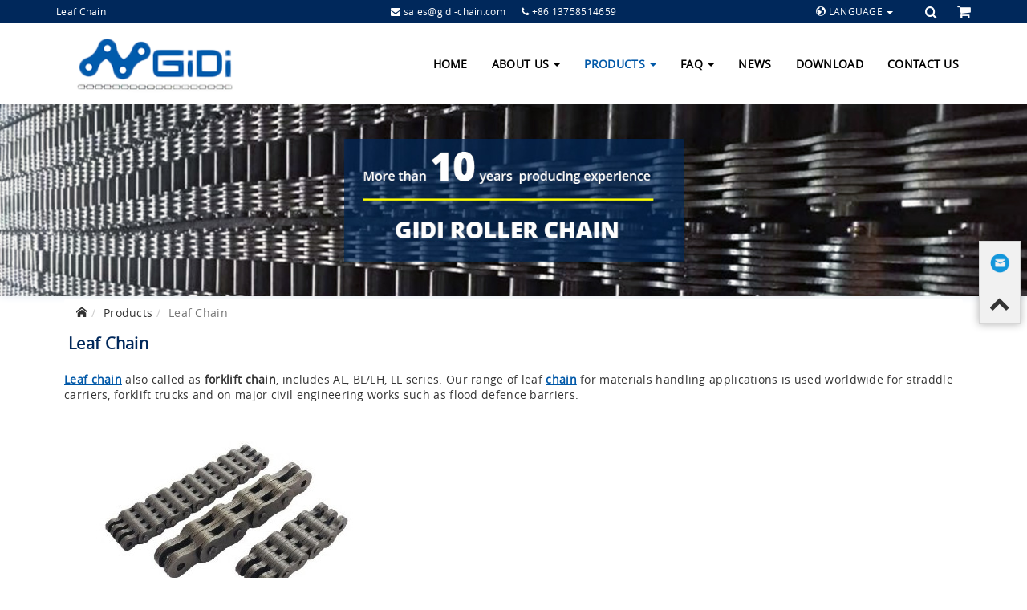

--- FILE ---
content_type: text/html
request_url: https://www.gidi-chain.com/industrial-chain/Leaf-Chain/
body_size: 7615
content:
<!doctype html>
<html>
        <head>
        <meta charset="utf-8"/>
        <meta name="viewport" content="width=device-width,initial-scale=1.0"/>
        <meta http-equiv="X-UA-Compatible" content="IE=edge"/>
        <meta name="description" content="China GIDI offers Leaf chain also called as forklift chain, includes AL, BL/LH, LL series. Our range of leaf chain for materials handling applications is used worldwide for straddle carriers, forklift trucks and on major civil engineering works such as flood defence barriers."/>
        <meta name="keywords" content="Leaf Chain, Forklift Chain"/>
        <meta name="author" content="scanline at SooKuu.com"/>
        <meta http-equiv="Access-Control-Allow-Origin" content="gidi-chain.com"/>
        <title>Leaf Chain, Drive Chains, Forklift Chain China Manufacturer - GIDI Chain</title>
        
        <link rel="stylesheet" href="/view/templates/jidi/css/app.min.css"/>
        <link rel="stylesheet" href="/view/templates/jidi/css/swiper.min.css"/>
        <link rel="stylesheet" href="/view/templates/jidi/css/font-awesome.min.css"/>
        <link rel="stylesheet" href="/view/templates/jidi/css/style.css"/>
        
        <script src="/view/templates/jidi/js/jquery-1.12.4.min.js" type="text/javascript"></script>
        
        <script src="/view/templates/jidi/js/swiper.min.js" type="text/javascript"></script>
        <script src="/view/templates/jidi/js/bootstrap.offcanvas.min.js" type="text/javascript"></script>
        <script src="/view/templates/jidi/js/responsive-paginate.js" type="text/javascript"></script>
        <!--[if lt IE 9]>
<script src="/view/templates/jidi/js/html5shiv.js"></script>
<script src="/view/templates/jidi/js/css3-mediaqueries.js"></script>
<![endif]-->
        <script src="/view/templates/jidi/js/feedback.js" type="text/javascript"></script>
    </head>
        <body class="en">
    
<header>
        <div class="top-header">
            <div class="container">
                <div class="visible-xs">
                    <div class="row">
                        <div class="top-contact col-xs-9">
                            <span class="top-contact-icon fa fa-envelope"></span>
                            E-mail:
                            <span class="top-contact-info">sales@gidi-chain.com</span>
                        </div>
                        <div class="top-btn col-xs-3">
                            <a href="/inquiry.html" class="cart" title="Cart">
                                <span class="fa fa-shopping-cart"></span>
                            </a>
                            <button type="button" class="navbar-toggle offcanvas-toggle" data-toggle="offcanvas" data-target="#js-bootstrap-offcanvas">
                                <span>
                                    <span class="icon-bar"></span>
                                    <span class="icon-bar"></span>
                                    <span class="icon-bar"></span>
                                </span>
                            </button>
                        </div>
                    </div>
                </div>
                <div class="hidden-xs">
                    <div class="row">
                        <div class="topkeywords col-md-4 col-sm-4 col-lg-4">
                            <span title="Leaf Chain">Leaf Chain</span>
                        </div>
                        <div class="top-contact col-md-2 col-sm-2 col-lg-2 text-right">
                            <span class="top-contact-icon fa fa-envelope"></span>
                            <a class="top-contact-info" href="mailto:sales@gidi-chain.com">sales@gidi-chain.com</a>
                        </div>
                        <div class="top-contact col-md-2 col-sm-2 col-lg-2">
                            
                            <span class="top-contact-icon fa fa-phone"></span>
                            <span class="top-contact-info">+86 13758514659</span>
                            
                        </div>
                        <div class="language col-md-3 col-sm-3 col-lg-3">
                            <div class="dropdown-toggle" data-toggle="dropdown" aria-haspopup="true" aria-expanded="false">
                                <span class="icon icon-earth"></span>
                                LANGUAGE
                                <span class="caret"></span>
                            </div>
                            <ul class="dropdown-menu">
                                <li><a href="http://www.gidi-chain.com" class="nturl" title="English">English</a></li>
                                <li><a href="http://fr.gidi-chain.com" class="nturl" title="French">French</a></li>
                                <li><a href="http://www.gidi-chain.cc" class="nturl" title="German" target="_blank">German</a></li>
                                <li><a href="http://pt.gidi-chain.com" class="nturl" title="Portuguese">Portuguese</a></li>
                                <li><a href="http://ru.gidi-chain.com" class="nturl" title="Russian">Russian</a></li>
                                <li><a href="https://www.gidi-chain.shop" class="nturl" title="Spanish" target="_blank">Spanish</a></li>
                            </ul>
                            
                        </div>
                        <div class="top-btn col-md-1 col-sm-1 col-lg-1">
                            <a href="javascript:void(0)" class="search" title="search">
                                <span class="fa fa-search"></span>

                                <div class="search-form">
                                    <div class="">
                                        <form name="searchForm" method="get">
                                            <input type="text" class="form-control" placeholder="Search for ..." name="searchKey"/>
                                            <button type="submit" onclick=""><span class="fa fa-search"></span></button>
                                        </form>
                                    </div>
                                </div>
                            </a>
                            <a href="/inquiry.html" class="cart" title="Cart">
                                <span class="fa fa-shopping-cart"></span>
                            </a>
                        </div>
                    </div>
                </div>
            </div>
        </div>
        <div class="header">
            
        <link rel="stylesheet" href="/view/templates/jidi/Index/css/menu_1.css"/>
        <script src="/view/templates/jidi/Index/js/menu_action_hover.js"></script>
        <div>

            <nav id="menu" role="navigation" class="navbar navbar-default">
                <div class="container">
                    <div class="header-logo col-md-4 col-sm-4 col-xs-6">
                        <div class="">
                            <div class="">
                                <a href="/">
                                    <img alt="" class="" src="https://www.gidi-chain.com/view/source/jidi/uploaded/0307142259_49372.png"/>
                                </a>
                            </div>
                        </div>
                    </div>
                    <div class="menu-menu navbar-offcanvas navbar-left navbar-offcanvas-touch col-md-8 col-sm-8" id="js-bootstrap-offcanvas">
                    <ul class="nav navbar-nav navbar-right nav-menu">
                    
                        <li class="nav-item first">

                        

                        
                            <a href="/" title="Home">Home</a>
                        
                        </li>
                    
                        <li class="nav-item ">

                        
                            
    <a data-toggle="dropdown" href="/aboutus.html" title="About Us" class="dropdown-toggle">
        About Us
        <span class="caret"></span>
    </a>
    <ul class="dropdown-menu">
        <li>
            <a href="/aboutus/Company-Profile.html" title="Company Profile">Company Profile</a>
        </li><li>
            <a href="/aboutus/Certificate.html" title="Certificate">Certificate</a>
        </li><li>
            <a href="/aboutus/Production-process.html" title="Production process">Production process</a>
        </li><li>
            <a href="/aboutus/Supervision-on-quality.html" title="Supervision on quality">Supervision on quality</a>
        </li><li>
            <a href="/aboutus/Workshop-Video.html" title="Workshop Video">Workshop Video</a>
        </li>
    </ul>

                        

                        
                        </li>
                    
                        <li class="nav-item selected">

                        
                            
    <a data-toggle="dropdown" href="/products.html" title="Products" class="dropdown-toggle">
        Products
        <span class="caret"></span>
    </a>
    <ul class="dropdown-menu multistage">
        <div class="visible-xs">
            <li>
                
                    <a href="/Classification-By-Feature/" title="Classification By Feature">
                        Classification By Feature
                    </a>
                
            </li><li>
                
                    <a href="/By-Application/" title="By Application">
                        By Application
                    </a>
                
            </li><li>
                
                    <a href="/Industrial-Chain/" title="Industrial Chain">
                        Industrial Chain
                    </a>
                
            </li><li>
                
                    <a href="/By-Raw-Material/" title="By Raw Material">
                        By Raw Material
                    </a>
                
            </li>
        </div>
        <div class="hidden-xs">
            <div class="col-md-3 col-sm-3">
                <li class="first">
                    <a href="/Classification-By-Feature/" title="Classification By Feature">
                        <span class="fa fa-circle"></span>
                        Classification By Feature
                    </a>
                </li><li class="second">
                    <a href="/Classification-By-Feature/Roller-Chain/" title="Roller Chain">
                        <span class="fa fa-circle"></span>
                        Roller Chain
                    </a>
                </li><li class="second">
                    <a href="/Classification-by-feature/Conveyor-Chain/" title="Conveyor Chain">
                        <span class="fa fa-circle"></span>
                        Conveyor Chain
                    </a>
                </li><li class="second">
                    <a href="/Classification-by-feature/Double-Pitch-Chain/" title="Double Pitch Chain">
                        <span class="fa fa-circle"></span>
                        Double Pitch Chain
                    </a>
                </li><li class="second">
                    <a href="/Classification-by-feature/Hollow-Pin-Chain/" title="Hollow Pin Chain">
                        <span class="fa fa-circle"></span>
                        Hollow Pin Chain
                    </a>
                </li><li class="first">
                    <a href="/By-Application/" title="By Application">
                        <span class="fa fa-circle"></span>
                        By Application
                    </a>
                </li><li class="second">
                    <a href="/By-Application/Latex-Gloves-Chain/" title="Latex Gloves Chain">
                        <span class="fa fa-circle"></span>
                        Latex Gloves Chain
                    </a>
                </li><li class="second">
                    <a href="/By-Application/Palm-Oil-Mill-Chain/" title="Palm Oil Mill Chain">
                        <span class="fa fa-circle"></span>
                        Palm Oil Mill Chain
                    </a>
                </li><li class="second">
                    <a href="/By-Application/Sugar-Mill-Chain/" title="Sugar Mill Chain">
                        <span class="fa fa-circle"></span>
                        Sugar Mill Chain
                    </a>
                </li><li class="second">
                    <a href="/By-Application/Mine-and-Metallurgy-Chain/" title="Mine and Metallurgy Chain">
                        <span class="fa fa-circle"></span>
                        Mine and Metallurgy Chain
                    </a>
                </li><li class="second">
                    <a href="/By-Application/Water-Sewage-Treatment-Chain/" title="Water/Sewage Treatment Chain">
                        <span class="fa fa-circle"></span>
                        Water/Sewage Treatment Chain
                    </a>
                </li><li class="second">
                    <a href="/By-Application/Grain-Machine-Chain/" title="Grain Machine Chain">
                        <span class="fa fa-circle"></span>
                        Grain Machine Chain
                    </a>
                </li><li class="second">
                    <a href="/By-Application/Food-Packing-Chain/" title="Food Packing Chain">
                        <span class="fa fa-circle"></span>
                        Food Packing Chain
                    </a>
                </li><li class="second">
                    <a href="/By-Application/Tobacco-Chain/" title="Tobacco Chain">
                        <span class="fa fa-circle"></span>
                        Tobacco Chain
                    </a>
                </li><li class="second">
                    <a href="/By-Application/Lumber-Conveyor-Chain/" title="Lumber Conveyor Chain">
                        <span class="fa fa-circle"></span>
                        Lumber Conveyor Chain
                    </a>
                </li>
            </div>
            <div class="col-md-3 col-sm-3">
                <li class="second">
                    <a href="/By-Application/Car-Parking-Chain/" title="Car Parking Chain">
                        <span class="fa fa-circle"></span>
                        Car Parking Chain
                    </a>
                </li><li class="second">
                    <a href="/By-Application/Bottle-Washer-Chain/" title="Bottle Washer Chain">
                        <span class="fa fa-circle"></span>
                        Bottle Washer Chain
                    </a>
                </li><li class="second">
                    <a href="/By-Application/Cement-Chain-Bucket-Elevator-Chain/" title="Cement Chain(Bucket Elevator Chain)">
                        <span class="fa fa-circle"></span>
                        Cement Chain(Bucket Elevator Chain)
                    </a>
                </li><li class="second">
                    <a href="/By-Application/Paver-Chain/" title="Paver Chain">
                        <span class="fa fa-circle"></span>
                        Paver Chain
                    </a>
                </li><li class="second">
                    <a href="/By-Application/Automobile-Production-Line-Chain/" title="Automobile Production Line Chain">
                        <span class="fa fa-circle"></span>
                        Automobile Production Line Chain
                    </a>
                </li><li class="second">
                    <a href="/By-Application/Cold-Drawing-Machine-Chain/" title="Cold Drawing Machine Chain">
                        <span class="fa fa-circle"></span>
                        Cold Drawing Machine Chain
                    </a>
                </li><li class="second">
                    <a href="/By-Application/Gripper-Chain/" title="Gripper Chain">
                        <span class="fa fa-circle"></span>
                        Gripper Chain
                    </a>
                </li><li class="second">
                    <a href="/By-Application/Escalator-Step-Chain/" title="Escalator Step Chain">
                        <span class="fa fa-circle"></span>
                        Escalator Step Chain
                    </a>
                </li><li class="second">
                    <a href="/By-Application/Conveyor-Chain-for-Automobile-Spray-Painting-Industry/" title="Conveyor Chain for Automobile Spray Painting Industry">
                        <span class="fa fa-circle"></span>
                        Conveyor Chain for Automobile Spray Painting Industry
                    </a>
                </li><li class="second">
                    <a href="/By-Application/Sushi-Conveyor-Chain/" title="Sushi Conveyor Chain">
                        <span class="fa fa-circle"></span>
                        Sushi Conveyor Chain
                    </a>
                </li><li class="first">
                    <a href="/Industrial-Chain/" title="Industrial Chain">
                        <span class="fa fa-circle"></span>
                        Industrial Chain
                    </a>
                </li><li class="second">
                    <a href="/Industrial-Chain/Power-Transmission-Chain/" title="Power Transmission Chain">
                        <span class="fa fa-circle"></span>
                        Power Transmission Chain
                    </a>
                </li><li class="second">
                    <a href="/Industrial-Chain/Driving-Chain/" title="Driving Chain">
                        <span class="fa fa-circle"></span>
                        Driving Chain
                    </a>
                </li><li class="second">
                    <a href="/Industrial-Chain/Engineering-Chain/" title="Engineering Chain">
                        <span class="fa fa-circle"></span>
                        Engineering Chain
                    </a>
                </li><li class="second">
                    <a href="/Industrial-Chain/Industrial-Chain/" title="Industrial Chain">
                        <span class="fa fa-circle"></span>
                        Industrial Chain
                    </a>
                </li>
            </div>
            <div class="col-md-3 col-sm-3">
                <li class="second">
                    <a href="/Industrial-Chain/Double-Plus-Chain-Accumulation-Chain/" title="Double Plus Chain/Accumulation Chain">
                        <span class="fa fa-circle"></span>
                        Double Plus Chain/Accumulation Chain
                    </a>
                </li><li class="second">
                    <a href="/Industrial-Chain/Hoisting-Chain/" title="Hoisting Chain">
                        <span class="fa fa-circle"></span>
                        Hoisting Chain
                    </a>
                </li><li class="second">
                    <a href="/Industrial-Chain/Heavy-duty-chain/" title="Heavy-duty chain">
                        <span class="fa fa-circle"></span>
                        Heavy-duty chain
                    </a>
                </li><li class="second">
                    <a href="/Industrial-Chain/Straight-Plate-Chain/" title="Straight Plate Chain">
                        <span class="fa fa-circle"></span>
                        Straight Plate Chain
                    </a>
                </li><li class="second">
                    <a href="/Industrial-Chain/Welded-Steel-Chain/" title="Welded Steel Chain">
                        <span class="fa fa-circle"></span>
                        Welded Steel Chain
                    </a>
                </li><li class="second">
                    <a href="/Industrial-Chain/Forged-Chain/" title="Forged Chain">
                        <span class="fa fa-circle"></span>
                        Forged Chain
                    </a>
                </li><li class="second">
                    <a href="/Industrial-Chain/Scraper-Chain/" title="Scraper Chain">
                        <span class="fa fa-circle"></span>
                        Scraper Chain
                    </a>
                </li><li class="second">
                    <a href="/Industrial-Chain/Extended-Pin-Chain/" title="Extended Pin Chain">
                        <span class="fa fa-circle"></span>
                        Extended Pin Chain
                    </a>
                </li><li class="second">
                    <a href="/Industrial-Chain/Spike-Chain/" title="Spike Chain">
                        <span class="fa fa-circle"></span>
                        Spike Chain
                    </a>
                </li><li class="second">
                    <a href="/Industrial-Chain/Sharp-Top-Chain/" title="Sharp Top Chain">
                        <span class="fa fa-circle"></span>
                        Sharp Top Chain
                    </a>
                </li><li class="second">
                    <a href="/Industrial-Chain/Leaf-Chain/" title="Leaf Chain">
                        <span class="fa fa-circle"></span>
                        Leaf Chain
                    </a>
                </li><li class="second">
                    <a href="/Industrial-Chain/Steel-Pintle-Chain/" title="Steel Pintle Chain">
                        <span class="fa fa-circle"></span>
                        Steel Pintle Chain
                    </a>
                </li><li class="second">
                    <a href="/Industrial-Chain/Side-Bow-Chain/" title="Side Bow Chain">
                        <span class="fa fa-circle"></span>
                        Side Bow Chain
                    </a>
                </li><li class="second">
                    <a href="/Industrial-Chain/Special-Chain/" title="Special Chain">
                        <span class="fa fa-circle"></span>
                        Special Chain
                    </a>
                </li><li class="second">
                    <a href="/Industrial-Chain/Double-Pitch-Conveyor-Chain-With-Attachment/" title="Double Pitch Conveyor Chain With Attachment">
                        <span class="fa fa-circle"></span>
                        Double Pitch Conveyor Chain With Attachment
                    </a>
                </li>
            </div>
            <div class="col-md-3 col-sm-3">
                <li class="second">
                    <a href="/Industrial-Chain/Material-Handling-Chain/" title="Material Handling Chain">
                        <span class="fa fa-circle"></span>
                        Material Handling Chain
                    </a>
                </li><li class="second">
                    <a href="/Industrial-Chain/Flat-Top-Chain/" title="Flat Top Chain">
                        <span class="fa fa-circle"></span>
                        Flat Top Chain
                    </a>
                </li><li class="first">
                    <a href="/By-Raw-Material/" title="By Raw Material">
                        <span class="fa fa-circle"></span>
                        By Raw Material
                    </a>
                </li><li class="second">
                    <a href="/Classification-by-raw-material/Carbon-Steel-Chain/" title="Carbon Steel Chain">
                        <span class="fa fa-circle"></span>
                        Carbon Steel Chain
                    </a>
                </li><li class="second">
                    <a href="/Classification-by-raw-material/Stainless-Steel-Chain/" title="Stainless Steel Chain">
                        <span class="fa fa-circle"></span>
                        Stainless Steel Chain
                    </a>
                </li>
            </div>
        </div>
    </ul>

                        

                        
                        </li>
                    
                        <li class="nav-item ">

                        
                            
    <a data-toggle="dropdown" href="/faq.html" title="FAQ" class="dropdown-toggle">
        FAQ
        <span class="caret"></span>
    </a>
    <ul class="dropdown-menu">
        <li>
            <a href="/faq/Chain-Asking/" title="Chain Asking">Chain Asking</a>
        </li><li>
            <a href="/faq/Components/" title="Components">Components</a>
        </li><li>
            <a href="/faq/Standard-Packing/" title="Standard Packing">Standard Packing</a>
        </li>
    </ul>

                        

                        
                        </li>
                    
                        <li class="nav-item ">

                        

                        
                            <a href="/news.html" title="News">News</a>
                        
                        </li>
                    
                        <li class="nav-item last">

                        

                        
                            <a href="/download.html" title="Download">Download</a>
                        
                        </li>
                    
                        <li class="nav-item ">

                        

                        
                            <a href="/contactus.html" title="Contact Us">Contact Us</a>
                        
                        </li>
                    
                    </ul>
                    </div>
                </div>
                <div class="clear"></div>
            </nav>
        </div>
        <script src="/view/templates/jidi/Index/js/menu_1.js"></script>
    
        </div>
        
        

        <div>
            <div class="banner inner-banner">
                <img title="" alt="" class="img-responsive" src="https://www.gidi-chain.com/view/source/jidi/uploaded/0904143110_60388.jpg"/>
            </div>
            
        </div>
    
        <div class="cf"></div>
    </header>
<link rel="stylesheet" href="/view/templates/jidi/catalog/css/catalog.css"/>
<div class="wrap">
    <div class="container">
        <div class="pageNav col-md-12 col-sm-12 col-xs-12">
        <ul class="breadcrumb cf"><li><a href="/"><i class="icon-home"></i></a></li><li><a href="/products.html">Products</a></li><li class="active">Leaf Chain</li></ul>
        <div class="cf"></div>
    </div>
        <div class="row">
            
            <div class="col-md-12 col-sm-12 col-xs-12 ">
                
                <div class="index_cols products_list">
    
    <div class="container-fluid">
        <div class="row">
            <h1 class="col-xs-12">Leaf Chain</h1>
            <div class="col-xs-12 col-md-12 col-sm-12 cate-desc-top content"><p><a href="https://www.gidi-chain.com/Classification-by-feature/Leaf-Chain/" target="_self"><strong>Leaf chain</strong></a> also called as <strong>forklift chain</strong>, includes AL, BL/LH, LL series. Our range of leaf <a href="https://www.gidi-chain.com/" target="_self"><strong>chain</strong></a> for materials handling applications is used worldwide for straddle carriers, forklift trucks and on major civil engineering works such as flood defence barriers.<br/><img src="/view/source/jidi/uploaded/editor/20190314/1552551008490497.jpg" title="1552551008490497.jpg" alt="452620140325145743.jpg"/><br/><strong>Link Plates</strong><br/>Plates are made from a special steel which can withstand sudden loads and provides maximum resistance to breakage.<br/><br/><strong>Pins</strong><br/>Pins are manufactured from a special steel which has excellent resistance to bending. This increases the wear life of the <a href="https://www.gidi-chain.com/" target="_self"><strong>chain</strong></a>.<br/><br/><strong>Inner Link Plates</strong><br/>Movement of the inner plates is improved by close control of the pin and plate hole dimensions. This reduces rubbing (friction) to a minimum so the chain operates more economically and efficiently.<br/><br/><strong>Chain pitch</strong><br/>Pitch (distance between each pin or plate hole) accuracy and pin hole diameters (holes in link plates) are maintained on every component during manufacture. This ensures consistent precision performance and good movement of the leaf chain joints.<br/><img src="/view/source/jidi/uploaded/editor/20190314/1552550879356141.jpg" title="1552550879356141.jpg" alt="201403251459248243.jpg"/></p></div>
        </div>
        <div class="row pro-list">
            <div class="col-md-3 col-sm-3 col-xs-12">
                <div class="figure">
                    <div class="image ishover text-center col-md-12 col-sm-12 col-xs-12">
                        <a href="/products/AL-series-leaf-chain.html">
                            <img alt="AL series leaf chain" class="img-responsive img-auto" src="https://www.gidi-chain.com/view/source/jidi/uploaded/products/thumb_0318115750_577914745.jpg"/>
                        </a>
                    </div>

                    <div class="desc col-md-12 col-sm-12 col-xs-12 ">
                        <h4 class="text-center"><a class="default-color" href="/products/AL-series-leaf-chain.html" title="AL series leaf chain">AL series leaf chain</a></h4>
                        <div class="pro-mode"></div>
                        
                    </div>
                    <div class="clear"></div>
                </div>
            </div><div class="col-md-3 col-sm-3 col-xs-12">
                <div class="figure">
                    <div class="image ishover text-center col-md-12 col-sm-12 col-xs-12">
                        <a href="/products/BL-series-leaf-chain.html">
                            <img alt="BL series leaf chain" class="img-responsive img-auto" src="https://www.gidi-chain.com/view/source/jidi/uploaded/products/thumb_0318115739_577918038.jpg"/>
                        </a>
                    </div>

                    <div class="desc col-md-12 col-sm-12 col-xs-12 ">
                        <h4 class="text-center"><a class="default-color" href="/products/BL-series-leaf-chain.html" title="BL series leaf chain">BL series leaf chain</a></h4>
                        <div class="pro-mode"></div>
                        
                    </div>
                    <div class="clear"></div>
                </div>
            </div><div class="col-md-3 col-sm-3 col-xs-12">
                <div class="figure">
                    <div class="image ishover text-center col-md-12 col-sm-12 col-xs-12">
                        <a href="/products/EL-series-leaf-chain.html">
                            <img alt="EL series leaf chain" class="img-responsive img-auto" src="https://www.gidi-chain.com/view/source/jidi/uploaded/products/thumb_0318115720_577795054.jpg"/>
                        </a>
                    </div>

                    <div class="desc col-md-12 col-sm-12 col-xs-12 ">
                        <h4 class="text-center"><a class="default-color" href="/products/EL-series-leaf-chain.html" title="EL series leaf chain">EL series leaf chain</a></h4>
                        <div class="pro-mode"></div>
                        
                    </div>
                    <div class="clear"></div>
                </div>
            </div>


        </div>
        <div class="row">
            <div class="col-xs-12 col-md-12 col-sm-12 cate-desc-bottom content"><h1 style="border: 0px; font-family: Arial; font-size: 22px; margin: 5px 0px 0.5em; padding: 0px; vertical-align: baseline; line-height: 1; text-wrap: wrap; background-color: rgb(255, 255, 255);"><span style="color: rgb(32, 33, 36); font-family: &quot;Google Sans&quot;, arial, sans-serif; text-wrap: wrap; background-color: rgb(255, 255, 255);">What is a Leaf Chain?</span></h1><p><br/></p><p style="border: 0px; font-family: inherit; font-style: inherit; font-weight: inherit; margin-top: 0px; margin-bottom: 1.5em; padding: 0px; vertical-align: baseline; line-height: 1.5;">Leaf chain is a <a href="https://www.gidi-chain.com/Classification-By-Feature/Roller-Chain/" target="_self"><strong>rollerless chain</strong></a> that is commonly used on forklift trucks and in other material handling applications. Leaf chain is constructed of steel link plates mounted side-by-side on pins. The contour of the link is the same figure-eight shape found on standard roller chains. The chain can flex at each pin. Leaf chain is used in tension linkage applications, where the chain is kept in tension and can be moved in either direction. Leaf chain is commonly used on forklift trucks and in other material handling applications. Leaf chain is also referred to as cable chain and balance chain.</p><h2 style="border: 0px; font-family: Arial; font-style: inherit; margin: 0px 0px 0.2em; padding: 0px; vertical-align: baseline; color: rgb(0, 0, 0);">Applications of Leaf Chain</h2><p style="border: 0px; font-family: inherit; font-style: inherit; font-weight: inherit; margin-top: 0px; margin-bottom: 1.5em; padding: 0px; vertical-align: baseline; line-height: 1.5;">There are different classes and applications for leaf chain. These include agricultural chain, conveyor chain, engineering steel chain, oil field chain, and power transmission chain.</p><ul style="border: 0px; font-family: inherit; font-style: inherit; font-weight: inherit; margin-right: 1.5em; margin-bottom: 1.5em; padding: 0px 0px 0px 1.5em; vertical-align: baseline;" class=" list-paddingleft-2"><li><p>Agricultural leaf chain is used for agricultural applications.</p></li><li><p>Conveyor leaf chain is specially designed for use in conveyor applications. This category includes roller chains with special attachments, flat-top leaf chains, and silent chains.</p></li><li><p>Engineering steel leaf chains are manufactured from machined and fabricated steel. This type of leaf chain can be used for a variety of industrial applications.</p></li><li><p>Oil field leaf chains are heavy-duty chains that are tested according to American Petroleum Institute (API) guidelines.</p></li><li><p>Power transmission leaf chains are used in power transmission drive applications.</p></li></ul><h2 style="border: 0px; font-family: Arial; font-style: inherit; margin: 0px 0px 0.2em; padding: 0px; vertical-align: baseline; color: rgb(0, 0, 0);">Specifications of Leaf Chain</h2><p style="border: 0px; font-family: inherit; font-style: inherit; font-weight: inherit; margin-top: 0px; margin-bottom: 1.5em; padding: 0px; vertical-align: baseline; line-height: 1.5;">Specifications for leaf chains include series type. There are three main types of leaf chain series: AL series, BL series, and LL series.</p><ul style="border: 0px; font-family: inherit; font-style: inherit; font-weight: inherit; margin-right: 1.5em; margin-bottom: 1.5em; padding: 0px 0px 0px 1.5em; vertical-align: baseline;" class=" list-paddingleft-2"><li><p>AL series leaf chains have link plates that are the same contour and thickness as the ANSI roller chain pin links of the same pitch.</p></li><li><p>BL series leaf chains&nbsp;are designed to link plates&nbsp;that are thicker and have a larger&nbsp;contour than the AL series link plates of the same pitch. The BL series link plates and pins are the same as those of the ANSI roller chain of the next larger pitch.</p></li><li><p>LL series leaf chain is based on British Standard&nbsp;chain dimensions.&nbsp;LL series leaf chain conforms to the&nbsp;ISO 606 international standard.</p></li></ul><p><br/></p></div>
        </div>
    </div>
    

    
      
    
  </div>
            </div>
        </div>
    </div>
</div>
<footer>
        <div class="footCon">
            <div class="container">
                <div class="row">
                    
                        <div class="col-md-3 col-sm-3 col-xs-12">
                            
    <div class="figure sns">
        <p class="text-center company-img">
            <br class="hidden-xs"/>
            <img class="img-responsive img-auto" alt="" src="https://www.gidi-chain.com/view/source/jidi/uploaded/0313165752_51687.png"/>
            <br class="hidden-xs"/>
            <img class="img-responsive img-auto" alt="" src="https://www.gidi-chain.com/view/source/jidi/uploaded/qrcode.png"/>
        </p>
                <DIV class="share-line text-center normal">
            <a href="http://www.linkedin.com/in/gd-chain-a03bb4945" target="_blank">
                <img src="/view/templates/jidi/images/icon/icon2.png" alt="linkedin"/>
            </a>
            <a href="https://www.facebook.com/GiDiChain" target="_blank">
                <img src="/view/templates/jidi/images/icon/icon4.png" alt="facebook"/>
            </a>
            <a href="https://www.youtube.com/@GidiChain" target="_blank">
                <img src="/view/templates/jidi/images/icon/youtube.png" alt="YouTube"/>
            </a>
            <a href="https://ca.pinterest.com/gdchain" target="_blank">
                <img src="/view/templates/jidi/images/icon/icon1.png" alt="pinterest"/>
            </a>
            
        </DIV>
        
    </div>

                        </div>
                    
                        <div class="col-md-3 col-sm-3 col-xs-12">
                            
    <div class="figure address_info">
        <div class="title"><span>Contact Us</span></div>
        <ul class="list-unstyled">
            <li class="iAddr">
                <i class="fa fa-map-marker"></i>
                ROOM 807,8F,HAIYUE BUILDING,NO.59 XISHI STREET,ZHUJI CITY,ZHEJIANG,CHINA<br/><br/>
            </li>

            <li>
                <i class="fa fa-user"></i>
                Ricky Qi
                &nbsp;
                Manager
            </li>
            <li>
                <i class="fa fa-mobile-phone" style="font-size:18px;padding-right:8px;"></i>
                +86 13758514659
            </li>
            <li>
                <i class="fa fa-phone"></i>
                +86 575 87258990
            </li>
            <li>
                <i class="fa fa-print"></i>
                +86 575 87233739
            </li>
            <li>
                <i class="fa fa-envelope-o"></i>
                
                    
                    <a href="mailto:sales@gidi-chain.com">sales@gidi-chain.com</a>
                    
                    
                
            </li>
            
            
            <li>
                <i class="icon-earth"></i>
                
                    <a href="http://www.gidi-chain.com" target="_blank">www.gidi-chain.com</a>
                
            </li>
        </ul>
    </div>

                        </div>
                    
                        <div class="col-md-3 col-sm-3 col-xs-12">
                            
    <div class="figure catalog">
        <div class="title"><span>Categories</span></div>
        <ul>
            <li>
                <a href="/Classification-By-Feature/" title="Classification By Feature">Classification By Feature</a>
            </li><li>
                <a href="/By-Application/" title="By Application">By Application</a>
            </li><li>
                <a href="/Industrial-Chain/" title="Industrial Chain">Industrial Chain</a>
            </li><li>
                <a href="/By-Raw-Material/" title="By Raw Material">By Raw Material</a>
            </li>
        </ul>
    </div>

                        </div>
                    
                        <div class="col-md-3 col-sm-3 col-xs-12">
                            
    <div class="figure newsList">
        <div class="title"><span>News</span></div>
        <ul class="list-unstyled inews">
            <li>
                <div class="group">
                    <span class="cal">
                        <label class="mon">Jul</label>
                        <label class="day">23</label>
                    </span>
                    <a href="/news/Making-the-Most-of-Your-Compression-Modular-Sofa.html" title="Making the Most of Your Compression Modular Sofa">Making the Most of Your Compression Modula...</a>
                    <p title=""></p>
                </div>
                <div class="clear"></div>
            </li><li>
                <div class="group">
                    <span class="cal">
                        <label class="mon">Jul</label>
                        <label class="day">04</label>
                    </span>
                    <a href="/news/Where-Are-Roller-Conveyor-Chains-Used.html" title="Where Are Roller Conveyor Chains Used?">Where Are Roller Conveyor Chains Used?</a>
                    <p title="Roller conveyor chains are widely used in industrial and commercial applications where heavy loads need to be moved efficiently along a fixed path. Their robust design and ability to handle demanding environments make them indispensable in many sectors. Here&#039;s a breakdown of where they are commonly used.">Roller conveyor chains are widely used …</p>
                </div>
                <div class="clear"></div>
            </li><li>
                <div class="group">
                    <span class="cal">
                        <label class="mon">Jun</label>
                        <label class="day">03</label>
                    </span>
                    <a href="/news/What-Are-Precision-Roller-Chains.html" title="What Are Precision Roller Chains?">What Are Precision Roller Chains?</a>
                    <p title="Precision roller chains are engineered mechanical components designed to efficiently transmit power and motion between rotating shafts. Manufactured with high dimensional accuracy and strength, these chains are essential in various industrial applications where durability,">Precision roller chains are engineered …</p>
                </div>
                <div class="clear"></div>
            </li>
        </ul>
    </div>

                        </div>
                    
                </div>
            </div>
        </div>
        <div class="bottom-link">
            <div class="container">
                <div class="text-center"><a href="/">Home</a>  <span>&nbsp;|&nbsp;</span>  <a href="/products.html">Products</a>  <span>&nbsp;|&nbsp;</span>  <a href="/aboutus.html">Company</a>  <span>&nbsp;|&nbsp;</span>  <a href="/contactus.html">Contact</a>  <span>&nbsp;|&nbsp;</span>  <a href="/sitemap.xml">Xml</a>  <span>&nbsp;| <a href="/sitemap.html">Map</a>&nbsp;| <a href="/hot.html">Hot</a>&nbsp;<br /></span></div><div class="row text-center">CopyRight &copy;Zhuji GIDI Chain Transmission CO.,Ltd. Support By <a href="http://www.86001.cn" target="_blank">86001</a></div>
                <div class="text-center">
                    <script type="text/javascript">var cnzz_protocol = (("https:" == document.location.protocol) ? "https://" : "http://");document.write(unescape("%3Cspan id='cnzz_stat_icon_1276877252'%3E%3C/span%3E%3Cscript src='" + cnzz_protocol + "s96.cnzz.com/z_stat.php%3Fid%3D1276877252%26show%3Dpic1' type='text/javascript'%3E%3C/script%3E"));</script>
                </div>
            </div>
        </div>
        <div id="feedback"></div>
        <link rel="stylesheet" href="/view/templates/jidi/css/contactbox/footer.css"/>
        <SCRIPT type="text/javascript" src="/view/templates/jidi/js/contactbox/footer.js"></SCRIPT>
        <DIV class="fixedBox hidden-xs">
            <UL class="fixedBoxList">
                <LI class="fixeBoxLi contactus" title="Contact Us">
                    <img src="/view/templates/jidi/images/fixed-email.png" alt="Contact"/>
                </LI>
                <LI class="fixeBoxLi BackToTop" title="Back to Top"><span class="fa fa-chevron-up fa-2x"></span></LI>
            </UL>
        </DIV>
        <DIV class="contactBox">
            <div id="quickFeedback1" class="feedback">
                <div class="title">Customer Message</div>
                <form method="post" name="qForm">
                    <div class="iBoxList3">
                        <div class="form-line row">
                            <label class="col-md-3 col-sm-4 col-xs-12"><span>*</span> Subject :</label>
                            <div class="col-md-9 col-sm-8 col-xs-12">
                                <input type="text" name="subject" class="form-control input-sm important"/>
                            </div>
                        </div>
                        <div class="form-line row">
                            <label class="col-md-3 col-sm-4 col-xs-12"> <span>*</span> Company Name :</label>
                            <div class="col-md-9 col-sm-8 col-xs-12">
                                <input type="text" name="company_name" class="form-control input-sm important"/>
                            </div>
                        </div>
                        <div class="form-line row">
                            <label class="col-md-3 col-sm-4 col-xs-12"> Your Name :</label>
                            <div class="col-md-9 col-sm-8 col-xs-12">
                                <input type="text" name="name" class="form-control input-sm"/>
                            </div>
                        </div>
                        <div class="form-line row">
                            <label class="col-md-3 col-sm-4 col-xs-12"> <span>*</span> Email Address : </label>
                            <div class="col-md-9 col-sm-8 col-xs-12">
                                <input type="text" name="b_email" class="form-control input-sm important"/>
                            </div>
                        </div>
                        <div class="form-line row">
                            <label class="col-md-3 col-sm-4 col-xs-12"> Tel :</label>
                            <div class="col-md-9 col-sm-8 col-xs-12">
                                <input type="text" name="phone" class="form-control input-sm"/>
                            </div>
                        </div>
                        <div class="form-line row">
                            <label class="col-md-3 col-sm-4 col-xs-12"> Country :</label>
                            <div class="col-md-9 col-sm-8 col-xs-12">
                                <input type="text" name="country" class="form-control input-sm"/>
                            </div>
                        </div>
                        <div class="form-line content row">
                            <label class="col-md-3 col-sm-4 col-xs-12"> <span>*</span> Content :</label>
                            <div class="col-md-9 col-sm-8 col-xs-12">
                                <textarea name="message" class="form-control input-sm important" rows="6"></textarea>
                            </div>
                        </div>
                        <div class="form-line row">
                            <label class="col-md-3 col-sm-4 col-xs-12"> <span>*</span> Code Shown:</label>
                            <div class="col-md-2 col-sm-2 col-xs-4">
                                <input type="text" name="code" maxlength="5" id="site_code" class="form-control input-sm important"/>
                            </div>
                            <div class="col-md-3 col-sm-3 col-xs-3">
                                <img src="/libs/code.php" alt="auth" class="vcenter" id="authimage"/>
                            </div>
                        </div>
                        <div class="bottom row">
                            <button alt="Send" type="submit" class="btn btn-info">Send FeedBack</button>
                        </div>
                        <div class="clear"></div>
                    </div>
                </form>
            </div>
            <div class="close-contact">x</div>
        </DIV>
        <link rel="stylesheet" href="/view/templates/jidi/css/overWrite-1.css"/>
    </footer>

        </body>
</html>
    

--- FILE ---
content_type: text/css
request_url: https://www.gidi-chain.com/view/templates/jidi/css/style.css
body_size: 3782
content:
@font-face {
  font-family: opensans;
  src: url('../fonts/opensans-regular-webfont.woff') format('woff'), url('../fonts/opensans-regular-webfont.ttf') format('truetype'), url('../fonts/opensans-regular-webfont.svg') format('svg'), url('../fonts/opensans-regular-webfont.eot') format('embedded-opentype');
  
  /* font-test*/
  /* IE9 */
}
.float-l {
  float: left;
}
.float-r {
  float: right;
}
.clear {
  clear: both;
}
.center {
  margin: 0 auto;
}
.ft-wei {
  font-weight: 600;
}
.hide-excess-text {
  text-overflow: ellipsis;
  white-space: nowrap;
  overflow: hidden;
}
.v-center {
  display: flex;
  justify-content: center;
  align-items: Center;
}
@keyframes imgHover {
  from {
    transform: scale(1);
  }
  to {
    transform: scale(1.2);
  }
}
.imgHover {
  animation: imgHover 1s forwards;
}
body {
  background-color: #fff;
  font-family: opensans, tahoma, Times New Roman, Arial, Helvetica, sans-serif;
  letter-spacing: 0.3px;
}
h1 {
  font-size: 20px;
  font-weight: 600;
  color: #00285b;
}
a {
  color: #333;
  text-decoration: none;
}
a:visited,
a:link {
  color: #333;
  text-decoration: none;
}
a:hover {
  text-decoration: none;
}
.btn-primary {
  background-color: #9e9076;
  border: 1px solid #9e9076;
}
.btn-primary:hover {
  background-color: #999999;
  border: 1px solid #999999;
}
.btn-info,
a.btn-info {
  background-color: #c01d2e;
  border: 1px solid #c01d2e;
  color: #fff;
}
.btn-info:hover,
a.btn-info:hover {
  background-color: #999999;
  border: 1px solid #999999;
}
.btn-default {
  background-color: transparent;
  background-color: #eeeeee;
}
.btn-default:link,
.btn-default:visited {
  padding: 5px 20px;
  border-radius: 20px;
  text-transform: uppercase;
}
.btn-default:hover {
  background-color: #999999;
  color: #ffffff;
}
.pagination > .active > a {
  background-color: #c01d2e;
  border: 1px solid #c01d2e;
}
.pagination > .active > a:hover {
  background-color: #9e9076;
  border: 1px solid #9e9076;
}
.container-fluid {
  margin: 0px 0 30px 0;
}
.swiper-slide {
  text-align: center;
  display: -webkit-box;
  display: -ms-flexbox;
  display: -webkit-flex;
  display: flex;
  -webkit-box-pack: center;
  -ms-flex-pack: center;
  -webkit-justify-content: center;
  justify-content: center;
  -webkit-box-align: center;
  -ms-flex-align: center;
  -webkit-align-items: center;
  align-items: center;
}
.image.ishover {
  overflow: hidden;
}
.image.ishover:hover img {
  animation: imgHover 1s forwards;
}
.content img,
.content table {
  max-width: 100%;
}
header {
  box-shadow: 0 0 10px #e4ebf3;
  margin-bottom: 3px;
}
header .top-header {
  background-color: #00285b;
  padding-top: 3px;
  padding-bottom: 3px;
  color: #ffffff;
}
header .top-header .topkeywords {
  text-overflow: ellipsis;
  white-space: nowrap;
  overflow: hidden;
}
header .top-header .top-contact .top-contact-icon {
  color: #ffffff;
}
header .top-header .top-contact .top-contact-info {
  color: #ffffff;
}
header .top-header .language .lang-spe {
  float: right;
  display: inline-block;
  height: 100%;
  width: 20px;
  background: url('../images/cn.jpg') center center no-repeat;
  margin-right: 10px;
  margin-top: 1px;
}
header .top-header .language .icon {
  color: #ffffff;
}
header .top-header .language .dropdown-toggle {
  cursor: pointer;
  float: right;
}
header .top-header .language .dropdown-menu {
  right: -60px;
  left: initial;
  max-height: 300px;
  overflow-y: auto;
}
header .top-header .search-form {
  display: none;
  position: absolute;
}
header .top-header .search-form form {
  position: relative;
}
header .top-header .search-form form input[type=text] {
  margin: 0 0 0 auto;
  padding-right: 25px;
}
header .top-header .search-form form button {
  display: block;
  width: 15px;
  height: 15px;
  line-height: 15px;
  color: #00285b;
  padding: 0;
  background-color: #ffffff;
  border: none;
  position: absolute;
  right: 6px;
}
header .top-header .top-btn {
  text-align: right;
}
header .top-header .top-btn a {
  color: #ffffff;
  text-decoration: none;
}
header .top-header .top-btn .search {
  position: relative;
}
header .top-header .top-btn button.navbar-toggle .icon-bar {
  background-color: #ffffff;
}
header .header-logo {
  margin: 0;
}
header .header-logo a {
  display: flex;
  justify-content: left;
  padding-left: 10px;
  align-items: center;
}
header .header-logo a img {
  max-width: 100%;
  max-height: 100%;
}
header .header {
  z-index: 1000;
  width: 100%;
  background-color: transparent;
}
header .header #menu {
  border: 0;
  background-color: #ffffff;
  text-transform: uppercase;
  border-radius: 0;
  margin-bottom: 0;
  border-bottom: 0px solid #0058a8;
}
header .header #menu.navbar-fixed-top {
  box-shadow: 0px 1px 10px #ddd;
}
header .header #menu .container {
  display: flex;
  justify-content: center;
  align-items: center;
}
header .header #menu .container .menu-menu {
  width: 100%;
}
header .header #menu .container .menu-menu a {
  color: #000000;
  display: inline-block;
  font-weight: 600;
}
header .header #menu .container .menu-menu a:hover {
  color: #0058a8;
}
header .header #menu .container .menu-menu .navbar-nav > li {
  padding: 0;
}
header .header #menu .container .menu-menu .navbar-nav > li.active > a {
  color: #0058a8;
}
header .header #menu .container .menu-menu .navbar-nav > li.selected > a {
  color: #0058a8;
}
header .header #menu .container .menu-menu .nav-menu .dropdown-menu {
  background-color: #fafafa;
  left: 0;
  right: auto;
  text-transform: capitalize;
}
header .header #menu .container .menu-menu .nav-menu .dropdown-menu li {
  display: block;
}
header .header #menu .container .menu-menu .nav-menu .dropdown-menu li a {
  color: #000000;
  white-space: nowrap;
  text-overflow: ellipsis;
  overflow: hidden;
  max-width: 400px;
}
header .header #menu .container .menu-menu .nav-menu .dropdown-menu li a:hover {
  color: #0058a8;
}
header .header #menu .container .menu-menu .nav-menu .dropdown-menu.shown {
  display: block;
}
header #banner-swiper .swiper-slide img {
  width: 100%;
}
header #banner-swiper .swiper-slide .banner-link {
  display: block;
  position: absolute;
  border: 1px solid #fda510;
  color: #fff;
  font-weight: 600;
  background-color: rgba(0, 0, 0, 0.6);
}
header #banner-swiper .swiper-pagination .swiper-pagination-bullet-active {
  background-color: #ff9801;
}
header .banner {
  width: 100%;
}
header .banner img {
  width: 100%;
}
.pageNav {
  word-wrap: break-word;
}
.pageNav li {
  max-width: 100%;
}
.sidebar {
  margin-bottom: 30px;
}
.sidebar .page-sidebar {
  background-color: #f5f5f5;
  margin-bottom: 30px;
  position: relative;
  /* .title{
			.ft-wei;
			font-size:@sidebar-page-title-ft-size;
			height: @sidebar-page-title-height;
			line-height: @sidebar-page-title-line-height;
			background: @sidebar-page-title-bg-color;
			border-radius: 5px;
			text-transform: uppercase;
			padding: 0 10px;
		
			a{
				display: inline-block;
				width: 100%;
				padding-right: 20%;
				color:@sidebar-page-title-color;
		
				&.selected{
					color:#1500A0;
		
					&:after {
						font-family: icomoon;
						content: "\e946";
						color: #1500A0;
						position: absolute;
						right: 15px;
						top: -2px;
					}
				}
			}
		} */
}
.sidebar .page-sidebar .title {
  height: 30px;
  line-height: 30px;
  font-size: 14px;
  margin-bottom: 0px;
}
.sidebar .page-sidebar .title .title-icon {
  display: block;
  width: 30px;
  height: 30px;
  line-height: 33px;
  text-align: center;
  font-size: 14px;
  color: #fff;
  float: left;
  background-color: #f6f800;
  margin-right: 2px;
}
.sidebar .page-sidebar .title .title-content {
  display: block;
  width: 88%;
  color: #fff;
  text-indent: 6px;
  text-transform: uppercase;
  background-color: #00285b;
  font-weight: 600;
  float: left;
}
.sidebar .page-sidebar ul > li:not(.last) {
  border-bottom: 1px dashed #dddddd;
}
.sidebar .page-sidebar ul > li .fa {
  margin-right: 6px;
  color: #1500A0;
}
.sidebar .page-sidebar ul > li a {
  width: 100%;
  font-size: #ffffff;
  line-height: 35px;
  display: block;
  padding: 0 10px;
  padding-right: 20%;
  text-decoration: none;
  color: #000000;
  font-weight: 600;
  text-overflow: ellipsis;
  white-space: nowrap;
  overflow: hidden;
}
.sidebar .page-sidebar ul > li a:hover {
  background-color: #ececec;
}
.sidebar .page-sidebar ul > li a.selected,
.sidebar .page-sidebar ul > li a.selected:link,
.sidebar .page-sidebar ul > li a.selected:hover {
  background-color: #e7e7e7;
}
.sidebar .page-sidebar ul > li a.selected:after,
.sidebar .page-sidebar ul > li a.selected:link:after,
.sidebar .page-sidebar ul > li a.selected:hover:after {
  font-family: icomoon;
  content: "\e946";
  color: #1500A0;
  position: absolute;
  right: 25px;
}
.sidebar .catalog {
  background-color: #f5f5f5;
  margin-bottom: 30px;
}
.sidebar .catalog .title {
  height: 30px;
  line-height: 30px;
  font-size: 14px;
  margin-bottom: 0px;
}
.sidebar .catalog .title .title-icon {
  display: block;
  width: 30px;
  height: 30px;
  line-height: 33px;
  text-align: center;
  font-size: 14px;
  color: #fff;
  float: left;
  background-color: #f6f800;
  margin-right: 2px;
}
.sidebar .catalog .title .title-content {
  display: block;
  width: 88%;
  color: #fff;
  text-indent: 6px;
  text-transform: uppercase;
  font-weight: 600;
  float: left;
  background-color: #004992;
}
.sidebar .catalog ul > li {
  border-top: 1px solid #fefefe;
  list-style-type: none;
}
.sidebar .catalog ul > li:not(.last) {
  border-bottom: 1px solid #dddddd;
}
.sidebar .catalog ul > li ul {
  padding-left: 0;
  text-indent: 20px;
}
.sidebar .catalog ul > li ul > li {
  border-top: 1px dashed #dddddd;
  border-bottom: none!important;
}
.sidebar .catalog ul > li ul > li i.fa {
  text-indent: 0px;
  margin-left: -14px;
}
.sidebar .catalog ul > li ul > li ul {
  text-indent: 40px;
}
.sidebar .catalog ul > li .fa {
  margin-right: 6px;
  font-size: 5px;
}
.sidebar .catalog ul > li a {
  width: 100%;
  font-size: 14px;
  line-height: 35px;
  display: block;
  padding: 0 10px;
  padding-right: 10%;
  text-decoration: none;
  color: #333333;
  font-weight: 400px;
  text-overflow: ellipsis;
  white-space: nowrap;
  overflow: hidden;
}
.sidebar .catalog ul > li a:hover {
  background-color: #ebeef4;
}
.sidebar .catalog ul > li a.selected,
.sidebar .catalog ul > li a.selected:link,
.sidebar .catalog ul > li a.selected:hover {
  background-color: #ebeef4;
}
.sidebar .catalog ul > li a.selected:after,
.sidebar .catalog ul > li a.selected:link:after,
.sidebar .catalog ul > li a.selected:hover:after {
  font-family: icomoon;
  content: "\e946";
  position: absolute;
  right: 25px;
}
.sidebar .Featured {
  width: 100%;
  margin-bottom: 30px;
  background-color: #f7f7f7;
}
.sidebar .Featured .title {
  height: 30px;
  line-height: 30px;
  font-size: 14px;
  margin-bottom: 5px;
}
.sidebar .Featured .title .title-icon {
  display: block;
  width: 30px;
  height: 30px;
  line-height: 33px;
  text-align: center;
  font-size: 14px;
  color: #fff;
  float: left;
  background-color: #f6f800;
  margin-right: 2px;
}
.sidebar .Featured .title .title-content {
  display: block;
  width: 88%;
  color: #fff;
  text-indent: 6px;
  text-transform: uppercase;
  font-weight: 600;
  float: left;
  background-color: #004992;
}
.sidebar .Featured .pro-list {
  height: 388px;
  overflow: hidden;
}
.sidebar .Featured .pro-list .fea-pro {
  width: 100%;
  margin: 15px 10px;
}
.sidebar .Featured .pro-list .fea-pro .image {
  float: left;
  width: 25%;
  height: 100%;
  margin-right: 10px;
  display: flex;
  justify-content: center;
  align-items: Center;
}
.sidebar .Featured .pro-list .fea-pro .image img {
  max-width: 100%;
  max-height: 100%;
  border-radius: 5px;
  border: 1px solid #eee;
}
.sidebar .Featured .pro-list .fea-pro a {
  width: 70%;
  text-align: left;
  word-wrap: break-word;
  color: #5f6160;
}
.sidebar .Featured .fea-btn-prev,
.sidebar .Featured .fea-btn-next {
  position: relative;
  margin-right: 3%;
}
.sidebar .Featured .button-next,
.sidebar .Featured .button-prev {
  text-align: center;
  padding: 15px 0;
}
.sidebar .Featured .button-next img,
.sidebar .Featured .button-prev img {
  width: 50px;
  height: 20px;
}
#page-title {
  font-family: Arial;
  color: #716f70;
  border-bottom: 1px solid #e3e3e3;
  word-wrap: break-word;
}
#quickFeedback1 {
  margin-bottom: 30px;
}
#quickFeedback1 .title {
  font-weight: 600;
  margin-top: 15px;
  width: 200px;
  text-align: center;
  color: #ffffff;
  background-color: #00285b;
}
#quickFeedback1 .iBoxList3 {
  border: 1px solid #dddddd;
  border-top: 2px solid #dddddd;
  padding-top: 20px;
  padding-left: 15px;
  position: relative;
}
#quickFeedback1 .iBoxList3 .form-line label span {
  color: red;
}
footer {
  background-color: #00285b;
}
footer .footCon,
footer .bottom-link {
  color: #ffffff;
}
footer .footCon ul > li,
footer .bottom-link ul > li {
  margin: 5px auto;
  color: #bec0c6;
}
footer .footCon ul > li a:visited,
footer .bottom-link ul > li a:visited,
footer .footCon ul > li a:link,
footer .bottom-link ul > li a:link {
  color: #ffffff;
}
footer .footCon ul > li a:hover,
footer .bottom-link ul > li a:hover {
  text-decoration: underline;
}
footer .footCon .figure .title span,
footer .bottom-link .figure .title span {
  display: inline-block;
  padding: 3px 5px 3px 0;
  text-transform: uppercase;
  font-weight: 600;
  color: #ffffff;
  border-bottom: 2px solid #fbfe2a;
}
footer .footCon .figure.sns #share,
footer .bottom-link .figure.sns #share {
  text-align: center;
}
footer .footCon .figure.sns #share img,
footer .bottom-link .figure.sns #share img {
  border-radius: 0px;
}
footer .footCon .figure.sns #share a,
footer .bottom-link .figure.sns #share a {
  margin: 2px;
  display: inline-block;
}
footer .footCon .figure.sns #share a:link,
footer .bottom-link .figure.sns #share a:link,
footer .footCon .figure.sns #share a:visited,
footer .bottom-link .figure.sns #share a:visited {
  margin: 2px;
  display: inline-block;
}
footer .footCon .figure.address_info li,
footer .bottom-link .figure.address_info li {
  padding-left: 20px;
  position: relative;
}
footer .footCon .figure.address_info li i,
footer .bottom-link .figure.address_info li i {
  font-size: 13px;
  position: absolute;
  left: 0;
  top: 4px;
}
footer .footCon .figure.catalog li,
footer .bottom-link .figure.catalog li {
  width: 80%;
  margin: 5px 0;
  word-wrap: break-word;
}
footer .footCon .figure.newsList .group .cal,
footer .bottom-link .figure.newsList .group .cal {
  display: block;
  float: left;
  width: 70px;
  height: 70px;
  border: 1px solid #798094;
  margin-right: 10px;
  margin-top: 5px;
  margin-bottom: 5px;
}
footer .footCon .figure.newsList .group .cal label,
footer .bottom-link .figure.newsList .group .cal label {
  display: block;
  text-align: center;
  margin: 0;
}
footer .footCon .figure.newsList .group .cal .mon,
footer .bottom-link .figure.newsList .group .cal .mon {
  height: 40%;
}
footer .footCon .figure.newsList .group .cal .day,
footer .bottom-link .figure.newsList .group .cal .day {
  height: 60%;
  color: #bec0c6;
  font-family: Arial;
}
footer .footCon .figure.newsList .group a,
footer .bottom-link .figure.newsList .group a {
  width: 60%;
  float: left;
  color: #fff;
  white-space: nowrap;
  text-overflow: ellipsis;
  overflow: hidden;
}
footer .footCon .figure.newsList .group p,
footer .bottom-link .figure.newsList .group p {
  word-wrap: break-word;
  float: left;
  color: #d1d6e6;
  white-space: pre-line;
}
footer .bottom-link {
  background-color: #01224B;
  padding: 10px 0;
  color: #90939e;
}
footer .bottom-link a {
  color: #4d688c;
}
footer .bottom-link a:link,
footer .bottom-link a:visited {
  color: #90939e;
}
@media (max-width: 767px) {
  header .top-header {
    font-size: 11px;
    line-height: 18px;
    padding-left: 10px;
    padding-right: 10px;
  }
  header .top-header .visible-xs .top-btn a {
    font-size: 14px;
  }
  header .top-header .visible-xs .top-btn button {
    padding: 0;
    margin: 0;
    clear: both;
    top: 1px;
    left: 6px;
    margin-left: 5px;
  }
  header .header-logo a {
    height: 30px;
  }
  header .header #menu {
    min-height: 0;
    margin: 0;
  }
  header .header #menu .menu-menu .navbar-nav li {
    padding: 10px 5px;
    margin: 0;
    line-height: 40px;
  }
  header .header #menu .menu-menu .navbar-nav li a,
  header .header #menu .menu-menu .navbar-nav li a:link,
  header .header #menu .menu-menu .navbar-nav li a:visited {
    padding: 0 5px;
    margin: 0;
    line-height: 25px;
  }
  header .header #menu .menu-menu .navbar-nav .nav-item a {
    padding: 0 10px;
    line-height: 40px;
    font-size: 14px;
    color: #000;
  }
  header .header #menu .menu-menu .nav-menu .dropdown-menu {
    color: #000000;
    background-color: rgba(250, 250, 250, 0.9) !important;
  }
  header .header #menu .menu-menu .nav-menu .dropdown-menu li a {
    color: #777!important;
  }
  header .header #menu .menu-menu .nav-menu .dropdown-menu li a:hover {
    color: #0058a8 !important;
  }
  header .header #menu .top-btn {
    display: flex;
    justify-content: flex-end;
    align-items: center;
    position: relative;
    left: 10%;
    text-align: right;
  }
  header .header #menu .top-btn a {
    color: #ffffff;
    font-size: 14px;
  }
  header .header #menu .top-btn button {
    padding: 0;
    margin: 0;
    clear: both;
    top: 1px;
    left: 6px;
    margin-left: 5px;
    border: none;
  }
  header .header #menu .top-btn button .icon-bar {
    background-color: #000000;
  }
  header #banner-swiper .swiper-slide {
    font-size: 14px;
  }
  header #banner-swiper .swiper-pagination .swiper-pagination-bullet {
    width: 14px;
    height: 14px;
  }
  #page-title {
    margin-bottom: 10px;
  }
  .content img {
    max-width: 100%;
  }
  #quickFeedback1 .title {
    font-size: 15.6px;
  }
  #quickFeedback1 .iBoxList3 {
    padding-right: 15px;
  }
  #quickFeedback1 .iBoxList3 .form-line {
    height: 70px;
    line-height: 36px;
  }
  #quickFeedback1 .iBoxList3 .form-line.content {
    height: 170px;
  }
  #quickFeedback1 .iBoxList3 .form-line label {
    margin: 0;
  }
  #quickFeedback1 .iBoxList3 .bottom {
    text-align: center;
    margin: 10px 0;
  }
  footer {
    font-size: 12px;
  }
  footer .footCon ul,
  footer .bottom-link ul {
    padding: 0 0 0 15px;
  }
  footer .footCon ul > li,
  footer .bottom-link ul > li {
    line-height: 20px;
  }
  footer .footCon ul > li a,
  footer .bottom-link ul > li a {
    font-size: 12px;
  }
  footer .footCon .figure,
  footer .bottom-link .figure {
    padding: 10px 0 10px 0;
  }
  footer .footCon .figure .title,
  footer .bottom-link .figure .title {
    line-height: 50px;
  }
  footer .footCon .figure .title span,
  footer .bottom-link .figure .title span {
    font-size: 16px;
    line-height: 25px;
  }
  footer .footCon .figure.sns .company-img img,
  footer .bottom-link .figure.sns .company-img img {
    display: inline-block;
    margin: 30px 5px 0;
  }
  footer .footCon .figure.sns #share.little img,
  footer .bottom-link .figure.sns #share.little img {
    width: 20px;
  }
  footer .footCon .figure.sns #share.normal img,
  footer .bottom-link .figure.sns #share.normal img {
    width: 24px;
  }
  footer .footCon .figure.sns #share.large img,
  footer .bottom-link .figure.sns #share.large img {
    width: 28px;
  }
  footer .footCon .figure.address_info i,
  footer .bottom-link .figure.address_info i {
    padding-right: 5px;
  }
  footer .footCon .figure.newsList .group .cal .mon,
  footer .bottom-link .figure.newsList .group .cal .mon {
    line-height: 40px;
    font-size: 16px;
  }
  footer .footCon .figure.newsList .group .cal .day,
  footer .bottom-link .figure.newsList .group .cal .day {
    line-height: 35px;
    font-size: 28px;
  }
  footer .footCon .figure.newsList .group a,
  footer .bottom-link .figure.newsList .group a {
    font-size: 14px;
    line-height: 32px;
  }
  footer .footCon .figure.newsList .group p,
  footer .bottom-link .figure.newsList .group p {
    width: 60%;
  }
}
@media (min-width: 768px) {
  header .top-header {
    line-height: 22px;
    font-size: 12px;
  }
  header .top-header .hidden-xs .search-form {
    top: 0px;
    right: 0px;
    width: 50vw;
  }
  header .top-header .hidden-xs .search-form form input[type=text] {
    height: 22px;
  }
  header .top-header .hidden-xs .search-form form button {
    top: 2.5px;
  }
  header .top-header .hidden-xs .top-btn {
    font-size: 18px;
  }
  header .top-header .hidden-xs .top-btn .search {
    margin-right: 20px;
    font-size: 16.2px;
  }
  header .header-logo a {
    height: 100px;
  }
  header .header #menu {
    min-height: 0;
    line-height: 75px;
  }
  header .header #menu .container .menu-menu .nav-menu .dropdown-menu {
    border-top: 4px solid #0058a8;
  }
  header .header #menu .container .menu-menu .nav-menu .dropdown-menu li {
    line-height: 30px;
    padding: 0 10px;
  }
  header .header #menu .container .menu-menu .nav-menu .dropdown-menu li a {
    line-height: 20px;
    font-size: 14px;
    font-weight: 400;
  }
  header .header #menu .container .menu-menu .nav-menu .dropdown-menu.multistage{
    left: -46vw;
    right: -32vw;
    background-color: #C1EAFF;
  }
  header .header #menu .container .menu-menu .nav-menu .multistage li{
    padding: 0;
    line-height: 24px;
  }
  header .header #menu .container .menu-menu .nav-menu .multistage li .fa{
    font-size: 5px;
    vertical-align: middle;
    margin-right: 5px;
  }
  header .header #menu .container .menu-menu .nav-menu .multistage li a{
    max-width: 100%;
  }
  header .header #menu .container .menu-menu .nav-menu .multistage .first a{
    font-weight: 600;
  }
  header .header #menu .container .menu-menu .nav-menu .multistage .second{
    padding-left: 0px;
  }
  header .header #menu .container .menu-menu .nav-menu .multistage .second a{
    font-size: 13px;
  }
  header #banner-swiper .swiper-slide {
    font-size: 18px;
  }
  header #banner-swiper .swiper-slide .banner-link {
    padding: 15px 30px;
    font-size: 14px;
    left: 15%;
    bottom: 20%;
  }
  header #banner-swiper .swiper-pagination .swiper-pagination-bullet {
    width: 14px;
    height: 14px;
  }
  #page-title {
    margin-bottom: 20px;
  }
  #quickFeedback1 .title {
    font-size: 15px;
    line-height: 30px;
  }
  #quickFeedback1 .iBoxList3 {
    padding-right: 80px;
  }
  #quickFeedback1 .iBoxList3 .form-line {
    height: 50px;
    line-height: 36px;
  }
  #quickFeedback1 .iBoxList3 .form-line.content {
    height: 165px;
  }
  #quickFeedback1 .iBoxList3 .form-line label {
    text-align: right;
  }
  #quickFeedback1 .iBoxList3 .bottom {
    position: absolute;
    bottom: 16px;
    right: 90px;
  }
  footer {
    font-size: 13px;
  }
  footer .footCon ul,
  footer .bottom-link ul {
    padding: 0 0 0 15px;
  }
  footer .footCon ul > li,
  footer .bottom-link ul > li {
    line-height: 20px;
  }
  footer .footCon ul > li a,
  footer .bottom-link ul > li a {
    font-size: 12px;
  }
  footer .footCon .figure,
  footer .bottom-link .figure {
    padding: 50px 0 15px 0;
  }
  footer .footCon .figure .title,
  footer .bottom-link .figure .title {
    line-height: 50px;
  }
  footer .footCon .figure .title span,
  footer .bottom-link .figure .title span {
    font-size: 25px;
    line-height: 35px;
    margin-bottom: 25px;
  }
  footer .footCon .figure.sns .company-img img,
  footer .bottom-link .figure.sns .company-img img {
    margin: 0 auto;
  }
  footer .footCon .figure.sns #share.little img,
  footer .bottom-link .figure.sns #share.little img {
    width: 20px;
  }
  footer .footCon .figure.sns #share.normal img,
  footer .bottom-link .figure.sns #share.normal img {
    width: 28px;
  }
  footer .footCon .figure.sns #share.large img,
  footer .bottom-link .figure.sns #share.large img {
    width: 36px;
  }
  footer .footCon .figure.address_info i,
  footer .bottom-link .figure.address_info i {
    padding-right: 5px;
  }
  footer .footCon .figure.newsList .group .cal .mon,
  footer .bottom-link .figure.newsList .group .cal .mon {
    line-height: 40px;
    font-size: 16px;
  }
  footer .footCon .figure.newsList .group .cal .day,
  footer .bottom-link .figure.newsList .group .cal .day {
    line-height: 35px;
    font-size: 28px;
  }
  footer .footCon .figure.newsList .group a,
  footer .bottom-link .figure.newsList .group a {
    font-size: 13px;
    line-height: 32px;
  }
  footer .footCon .figure.newsList .group p,
  footer .bottom-link .figure.newsList .group p {
    width: 60%;
  }
  footer .bottom-link {
    font-size: 12px;
  }
}


--- FILE ---
content_type: text/css
request_url: https://www.gidi-chain.com/view/templates/jidi/Index/css/menu_1.css
body_size: 119
content:
.float-l {
  float: left;
}
.float-r {
  float: right;
}
.clear {
  clear: both;
}
.center {
  margin: 0 auto;
}
.ft-wei {
  font-weight: 600;
}
.hide-excess-text {
  text-overflow: ellipsis;
  white-space: nowrap;
  overflow: hidden;
}
.v-center {
  display: flex;
  justify-content: center;
  align-items: Center;
}
@keyframes imgHover {
  from {
    transform: scale(1);
  }
  to {
    transform: scale(1.2);
  }
}
.imgHover {
  animation: imgHover 1s forwards;
}
/*************** 导航栏跟随页面滚动 ***************/
@media (max-width: 767px) {
  header .top-header.fixed {
    margin-top: 40px;
  }
}
@media (min-width: 768px) {
  header .top-header.fixed {
    margin-top: 75px;
  }
}


--- FILE ---
content_type: text/css
request_url: https://www.gidi-chain.com/view/templates/jidi/catalog/css/catalog.css
body_size: 518
content:
.float-l {
  float: left;
}
.float-r {
  float: right;
}
.clear {
  clear: both;
}
.center {
  margin: 0 auto;
}
.ft-wei {
  font-weight: 600;
}
.hide-excess-text {
  text-overflow: ellipsis;
  white-space: nowrap;
  overflow: hidden;
}
.v-center {
  display: flex;
  justify-content: center;
  align-items: Center;
}
@keyframes imgHover {
  from {
    transform: scale(1);
  }
  to {
    transform: scale(1.2);
  }
}
.imgHover {
  animation: imgHover 1s forwards;
}
.products_list h1 {
  color: #00285b;
  text-indent: 5px;
}
.products_list .cate-desc-top {
  word-wrap: break-word;
}

.products_list .cate-desc-top a:link {
  word-wrap: break-word;
  text-decoration: underline;
  color: #0058a8;
}


.products_list .pro-list {
  margin-top: 30px;
  margin-bottom: 30px;
}
.products_list .figure {
  margin: 10px 0;
  padding: 5px;
}
.products_list .figure:hover {
  box-shadow: 2px 2px 3px 1px #ddd;
  background-color: #fcfcfc;
}
.products_list .figure .image {
  overflow: hidden;
  border: 1px solid #ddd;
}
.products_list .figure .image a {
  width: 100%;
  height: 100%;
  display: flex;
  justify-content: center;
  align-items: Center;
}
.products_list .figure .image a img {
  max-width: 100%;
  max-height: 100%;
}
.products_list .figure .desc {
  float: left;
}
.products_list .figure .desc h4 {
  font-family: Arial;
  text-align: left;
  overflow: hidden;
  text-overflow: ellipsis;
}
.products_list .figure .desc h4 a:hover {
  text-decoration: underline;
}
.products_list .figure .desc div.pro-mode {
  color: #777777;
}
.products_list .figure .desc span {
  word-wrap: break-word;
  color: #666666;
  white-space: pre-line;
}
.products_list .cate-desc-bottom {
  word-wrap: break-word;
}
@media (max-width: 767px) {
  .products_list h1 {
    font-size: 20px;
  }
  .products_list .figure .image {
    height: 150px;
    text-align: center;
  }
  .products_list .figure .image a {
    display: inline-block;
    width: auto;
  }
  .products_list .figure .image a img {
    width: 230px;
  }
  .products_list .figure .desc {
    margin-bottom: 10px;
  }
  .products_list .figure .desc h4 {
    margin-top: 10px;
    font-size: 14px;
    text-align: center;
  }
  .products_list .figure .desc div.pro-mode {
    font-size: 13px;
  }
  .products_list .figure .desc span {
    font-size: 14px;
  }
}
@media (min-width: 768px) {
  .products_list h1 {
    font-size: 20px;
  }
  .products_list .figure {
    padding-left: 0;
    padding-right: 0;
  }
  .products_list .figure .image {
    height: 230px;
    padding-left: 0;
    padding-right: 0;
  }
  .products_list .figure .desc h4 {
    font-size: 14px;
    height: 41px;
    display: flex;
    justify-content: center;
    align-items: Center;
  }
  .products_list .figure .desc h4 a {
    max-height: 41px;
    line-height: 20px;
    text-align: center;
    font-weight: 600;
  }
  .products_list .figure .desc div.pro-mode {
    font-size: 13px;
    height: 16px;
  }
  .products_list .figure .desc span {
    font-size: 14px;
  }
}


--- FILE ---
content_type: text/css
request_url: https://www.gidi-chain.com/view/templates/jidi/css/contactbox/footer.css
body_size: 1553
content:
.fixedBox {
	background: rgb(255,255,255);
	border: 1px solid rgb(214,214,214);
	top: 300px;
	/*width: 70px;*/
	right: 8px;
	position: fixed;
	z-index: 9999;
	box-shadow: 0px 0px 10px rgba(0,0,0,0.3);
	_position: absolute;
}

.fixedBox ul.fixedBoxList {
	padding: 0px;
	margin-bottom: 0px;
}

.fixedBox ul.fixedBoxList li{
	display: flex;
	justify-content:center;
	align-items:Center;
}

.fixedBox ul.fixedBoxList li.fixeBoxLi.fixeBoxLi {
	background: rgb(241,241,241);
	margin: 1px auto 0px;
	/*padding: 10px 1px 1px;*/
	width: 50px;
	height: 50px;
	text-align: center;
	position: relative;
}

.fixedBox ul.fixedBoxList li.hover.cart_bd.fixeBoxLi {
	background: rgb(255,255,255);
	/*padding: 9px 0px 0px;*/
	border: 1px solid rgb(214,214,214);
	box-shadow: 0px 0px 5px rgba(0,0,0,0.3);
}

.fixedBox ul.fixedBoxList li.hover.Service.fixeBoxLi {
	background: rgb(255,255,255);
	/*padding: 9px 0px 0px;*/
	border: 1px solid rgb(214,214,214);
	box-shadow: 0px 0px 5px rgba(0,0,0,0.3);
}

.fixedBox ul.fixedBoxList li.hover.BackToTop.fixeBoxLi {
	background: rgb(241,241,241);
	margin: 1px auto 0px;
	/*padding: 10px 1px 1px;*/
	border: 0px currentColor;
	text-align: center;
	position: relative;
}

.fixedBox ul.fixedBoxList li.hover.Home.fixeBoxLi {
	background: rgb(241,241,241);
	margin: 1px auto 0px;
	/*padding: 10px 1px 1px;*/
	border: 0px currentColor;
	text-align: center;
	position: relative;
}

.fixedBox ul.fixedBoxList li.Home.fixeBoxLi a {
	width: 50px;
	height: 50px;
	text-decoration: none;
	display: flex;
	justify-content:center;
	align-items:Center;
}

.fixedBox ul.fixedBoxList li p.good_cart {
	background: rgb(58,163,24);
	padding: 0px 4px;
	top: 0px;
	height: 15px;
	right: 0px;
	color: rgb(255,255,255);
	line-height: 15px;
	overflow: hidden;
	font-size: 12px;
	font-weight: bold;
	display: block;
	position: absolute;
}

.fixeBoxLi .fixeBoxSpan {
	margin: 0px auto;
	width: 26px;
	height: 24px;
	display: block;
	cursor: pointer;
}

.fixedBox ul.fixedBoxList li.fixeBoxLi strong {
	height: 22px;
	color: rgb(102,102,102);
	line-height: 22px;
	font-weight: normal;
	cursor: pointer;
}

.fixedBox ul.fixedBoxList li.cart_bd .cartBox {
	background: rgb(255,255,255);
	border: 1px solid rgb(214,214,214);
	left: -280px;
	top: -1px;
	width: 280px;
	display: none;
	position: absolute;
	z-index: 9999;
	box-shadow: 0px 0px 5px rgba(0,0,0,0.3);
}

.fixedBox ul.fixedBoxList li.hover.cart_bd .cartBox {
	display: block;
}

.fixedBox ul.fixedBoxList li.hover .bjfff {
	background: rgb(255,255,255);
	top: 0px;
	width: 10px;
	height: 48px;
	right: -5px;
	position: absolute;
}

.fixedBox ul.fixedBoxList li.cart_bd .cartBox .cartBoxList {
	height: 296px;
	position: relative;
	z-index: 1000000;
	overflow-y: auto;
}

.fixedBox ul.fixedBoxList li.cart_bd .cartBox .cartBoxC ul {
	margin: 0px auto;
	width: 256px;
}

.fixedBox ul.fixedBoxList li.cart_bd .cartBox .cartBoxC ul li {
	height: 62px;
	padding-top: 11px;
	border-bottom-color: rgb(220,223,228);
	border-bottom-width: 1px;
	border-bottom-style: solid;
	display: flex;
	justify-content:center;
	align-items:Center;
}

.fixedBox ul.fixedBoxList li.cart_bd .cartBox .cartBoxC ul li .p-img {
	border: 1px solid rgb(220,223,228);
	width: 48px;
	height: 48px;
	overflow: hidden;
	float: left;
}

.fixedBox ul.fixedBoxList li.cart_bd .cartBox .cartBoxC ul li .p-img img {
	width: 48px;
	height: 48px;
}

.fixedBox ul.fixedBoxList li.cart_bd .cartBox .cartBoxC ul li .p-name {
	width: 105px;
	height: 38px;
	text-align: left;
	line-height: 19px;
	overflow: hidden;
	padding-left: 8px;
	float: left;
}

.fixedBox ul.fixedBoxList li.cart_bd .cartBox .cartBoxC ul li .p-name a {
	color: rgb(102,102,102);
}

.fixedBox ul.fixedBoxList li.cart_bd .cartBox .cartBoxC ul li .p-detail {
	width: 72px;
	text-align: left;
	float: right;
}

.fixedBox ul.fixedBoxList li.cart_bd .cartBox .cartBoxC ul li .p-detail span.p-price {
	display: block;
}

.fixedBox ul.fixedBoxList li.cart_bd .cartBox .cartBoxC ul li .p-detail span.p-price strong {
	color: red;
	font-weight: normal;
}

.fixedBox ul.fixedBoxList li.cart_bd .cartBox .cartBoxC ul li .p-detail a.delete {
	color: rgb(153,153,153);
}

.fixedBox ul.fixedBoxList li.cart_bd .cartBox .message {
	background: url("../images/Service4.jpg") no-repeat 15px;
	height: 92px;
	line-height: 92px;
	padding-left: 80px;
}

.fixedBox ul.fixedBoxList li.cart_bd .cartBox .cartBoxFoot {
	margin: 0px auto;
	width: 256px;
	height: 48px;
	text-align: left;
	line-height: 48px;
}

.fixedBox ul.fixedBoxList li.cart_bd .cartBox .cartBoxFoot span {
	color: rgb(153,153,153);
	line-height: 48px;
	float: left;
}

.fixedBox ul.fixedBoxList li.cart_bd .cartBox .cartBoxFoot em {
	line-height: 48px;
	float: left;
}

.fixedBox ul.fixedBoxList li.cart_bd .cartBox .cartBoxFoot strong {
	color: red;
	line-height: 48px;
	font-size: 12px;
	font-weight: bold;
	float: left;
}

.fixedBox ul.fixedBoxList li.cart_bd .cartBox .cartBoxFoot a#btn-payforgoods {
	background: rgb(255,102,51);
	border-radius: 2px;
	border: 1px solid rgb(228,109,29);
	width: 80px;
	height: 24px;
	text-align: center;
	color: rgb(255,255,255);
	line-height: 24px;
	margin-top: 11px;
	float: right;
	filter: progid:DXImageTransform.Microsoft.gradient(startColorstr='#ffac75',endColorstr='#FF822F',GradientType='0');
	cursor: pointer;
	box-shadow: inset 1px 1px 0px #f8ccb0,inset -1px -1px 0px #f8ccb0;
	-moz-border-radius: 2px;
}

.fixedBox ul.fixedBoxList li.Service .ServiceBox {
	background: rgb(255,255,255);
	border: 1px solid rgb(214,214,214);
	left: -220px;
	top: -1px;
	width: 220px;
	display: none;
	position: absolute;
	z-index: 999;
	box-shadow: 0px 0px 5px rgba(0,0,0,0.3);
}

.fixedBox ul.fixedBoxList li.hover.Service .ServiceBox {
	display: block;
}

.fixedBox ul.fixedBoxList li.Service .ServiceBox dl {
	margin: 0px auto;
	width: 200px;
	height: 85px;
	padding-top: 8px;
	border-bottom-color: rgb(214,214,214);
	border-bottom-width: 1px;
	border-bottom-style: solid;
}

.fixedBox ul.fixedBoxList li.Service .ServiceBox dl dt {
	padding: 1px;
	border: 1px solid rgb(225,226,227);
	width: 71px;
	height: 71px;
	float: left;
}

.fixedBox ul.fixedBoxList li.Service .ServiceBox dl dt img{
	max-width: 100%;
	max-height: 100%;
}

.fixedBox ul.fixedBoxList li.Service .ServiceBox dl dd {
	width: 126px;
	text-align: left;
	float: left;
	text-align: center;
}
.fixedBox ul.fixedBoxList li.Service .ServiceBox dl dd:hover{
	/*color:#fff;*/
	background-color: #fff;
	border-left: none;
}

.fixedBox ul.fixedBoxList li.Service .ServiceBox dl dd strong {
	height: 20px;
	color: rgb(51,51,51);
	line-height: 20px;
	font-weight: bold;
}

.fixedBox ul.fixedBoxList li.Service .ServiceBox dl dd p.p1 {
	height: 18px;
	color: rgb(102,102,102);
	line-height: 18px;
	overflow: hidden;
	font-size: 12px;
}

.fixedBox ul.fixedBoxList li.Service .ServiceBox dl dd p.p2 {
	height: 30px;
}

.fixedBox ul.fixedBoxList li.Service .ServiceBox dl dd p.p2 a {
	background: rgb(244,244,244);
	border: 1px solid rgb(216,216,216);
	width: 70px;
	height: 22px;
	text-align: center;
	color: rgb(51,51,51);
	line-height: 22px;
	display: inline-block;
	filter: progid:DXImageTransform.Microsoft.gradient(startColorstr='#ffffff',endColorstr='#f2f2f2',GradientType='0');
	cursor: pointer;
}

.fixedBox ul.fixedBoxList li.Service .ServiceBox dl.contact-phone dd p.p2 {
	color: #ff7900;
	font-family: Verdana;
}

.fixedBox ul.fixedBoxList li.BackToTop.fixeBoxLi{
	cursor: pointer;
}

.fixedBox ul.fixedBoxList li.BackToTop.fixeBoxLi strong {
	width: 60px;
	height: 55px;
	text-decoration: none;
	display: flex;
	justify-content:center;
	align-items:Center;
}
.fixedBox ul.fixedBoxList li img{
	width: 50%;
	height: 50%;
}

/* 发送邮件部分 */
.fixedBox ul.fixedBoxList li.contactus{
	cursor: pointer;
}
.contactBox{
	position: fixed;
	background-color: #fff;
	right: 10%;
	bottom: 10%;
	width: 70vw;
	z-index: 1200;
	display: none;
}
.contactBox #quickFeedback1{
	margin-bottom: 0;
}
.contactBox #quickFeedback1 .row{
	clear: both;
}
.contactBox #quickFeedback1 .title{
	margin-top: 0;
	width: 100%;
	text-align: left;
	text-indent: 10px;
	background-color: #323534;
}
.contactBox #quickFeedback1 .iBoxList3{
	overflow-y: scroll;
	max-height: 80vh;
}
.contactBox #quickFeedback1 .iBoxList3 .bottom{
	position: static;
	text-align: right;
	margin-bottom: 30px;
}
.contactBox .close-contact{
	position: absolute;
	top: -4px;
	right: 7px;
	color: #fff;
	font-size: 24px;
	cursor: pointer;
}

/*分享部分*/
.fixedBox ul.fixedBoxList li.hover.share.fixeBoxLi{
	background: rgb(255,255,255);
	/*padding: 9px 0px 0px;*/
	border: 1px solid rgb(214,214,214);
	box-shadow: 0px 0px 5px rgba(0,0,0,0.3);
}
.fixedBox ul.fixedBoxList li.share .ServiceBox {
	background: rgb(255,255,255);
	border: 1px solid rgb(214,214,214);
	left: -351px;
	top: -1px;
	width: 350px;
	display: none;
	position: absolute;
	z-index: 999;
	box-shadow: 0px 0px 5px rgba(0,0,0,0.3);
	padding-top: 5px;
}
.fixedBox ul.fixedBoxList li.hover.share .ServiceBox {
	display: block;
}


--- FILE ---
content_type: text/css
request_url: https://www.gidi-chain.com/view/templates/jidi/css/overWrite-1.css
body_size: 262
content:
.float-l {
  float: left;
}
.float-r {
  float: right;
}
.clear {
  clear: both;
}
.center {
  margin: 0 auto;
}
.ft-wei {
  font-weight: 600;
}
.hide-excess-text {
  text-overflow: ellipsis;
  white-space: nowrap;
  overflow: hidden;
}
.v-center {
  display: flex;
  justify-content: center;
  align-items: Center;
}
@keyframes imgHover {
  from {
    transform: scale(1);
  }
  to {
    transform: scale(1.2);
  }
}
.imgHover {
  animation: imgHover 1s forwards;
}
.figure a:not(.btn):hover {
  text-decoration: underline;
}
.home-app .app-right .app-list {
  margin-bottom: 40px;
}
.home-app .app-right .app-list {
  margin-bottom: 40px;
}
.sidebar .catalog ul > li {
  background-color: #e3e9ec;
  font-weight: 600;
  color: #000;
}
.sidebar .catalog ul > li ul > li {
  font-weight: 100;
  background-color: #f5f5f5;
}
.sidebar .catalog ul > li ul > li .fa {
  display: none;
}
.sidebar .catalog ul > li a.selected,
.sidebar .catalog ul > li a.selected:link {
  background-color: #316a97;
}
.sidebar .catalog ul > li a:hover {
  background-color: #fff;
}
.sidebar .catalog ul > li a.selected,
.sidebar .catalog ul > li a.selected:link,
.sidebar .catalog ul > li a.selected:hover {
  background-color: #fff;
}
.bottom-link #kaxika img{
  width: 20px;
  height: 20px;
}
@media (max-width: 767px){
  .content{
    overflow: auto;
  }
}
.content:not(.col-*) a[href]:not(.btn){
  text-decoration: underline;
}

--- FILE ---
content_type: application/javascript
request_url: https://www.gidi-chain.com/view/templates/jidi/js/feedback.js
body_size: 3618
content:
jQuery.extend(jQuery.easing, {
    def: "easeOutQuad",
    swing: function(a, b, c, d, e) {
        return jQuery.easing[jQuery.easing.def](a, b, c, d, e)
    },
    easeInQuad: function(a, b, c, d, e) {
        return d * (b /= e) * b + c
    },
    easeOutQuad: function(a, b, c, d, e) {
        return -d * (b /= e) * (b - 2) + c
    },
    easeInOutQuad: function(a, b, c, d, e) {
        return (b /= e / 2) < 1 ? d / 2 * b * b + c : -d / 2 * (--b * (b - 2) - 1) + c
    },
    easeInBounce: function(a, b, c, d, e) {
        return d - jQuery.easing.easeOutBounce(a, e - b, 0, d, e) + c
    },
    easeOutBounce: function(a, b, c, d, e) {
        return (b /= e) < 1 / 2.75 ? d * 7.5625 * b * b + c : b < 2 / 2.75 ? d * (7.5625 * (b -= 1.5 / 2.75) * b + .75) + c : b < 2.5 / 2.75 ? d * (7.5625 * (b -= 2.25 / 2.75) * b + .9375) + c : d * (7.5625 * (b -= 2.625 / 2.75) * b + .984375) + c
    },
    easeInOutBounce: function(a, b, c, d, e) {
        return b < e / 2 ? jQuery.easing.easeInBounce(a, b * 2, 0, d, e) * .5 + c : jQuery.easing.easeOutBounce(a, b * 2 - e, 0, d, e) * .5 + d * .5 + c
    }
});

(function ($) {
    $.feedback      = function (options) {
        var base    = this;
        var defaults= {
            qq      : "",
            skype   : ""
        };
        var opt     = $.extend(defaults, options);
        var _html   = '<div id="quickFeedback" class="quickFeedback">' +
        '<div class="handle">&nbsp;</div>' +
        '<form method="post" name="qForm">' +
        '<h3>Send Message to Us</h3>' +
        '<div class="iBoxList3">' +

        '<div><label>* Subject :</label>' +
        '<input type="text" name="subject" class="important" /></div>' +

        '<div><label> * Email Address : </label>' +
        '<input type="text" name="b_email" class="important" /></div>' +

        '<div><label> Company Name :</label>' +
        '<input type="text" name="company_name" /></div>' +


        '<div><textarea name="message"></textarea></div>' +

        '<div><label>Code Shown:</label>' +
        '<input type="text" name="code" maxlength="5" id="site_code" style="width:100px" class="important" />' +
        '<img src="/authcode.jpg" alt="auth" class="vcenter" id="authimage" /></div>';

        if (opt.qq || opt.skype) {
            _html += '<div><label>Online Chat</label>';

            if (opt.qq) {
                _html += '<a href="http://wpa.qq.com/msgrd?v=3&amp;uin=';
                _html += opt.qq + '&amp;site=qq&amp;menu=yes" target="_blank">';
                _html += '<img src="/view/uploaded/default/qq-live.png" ';
                _html += 'class="vcenter"/></a>';
            }

            if (opt.skype) {
                _html += '<ahref="skype://'+opt.skype+'?call" target="_blank">';
                _html += '<img src="/view/uploaded/default/skype-live.png" ';
                _html += 'class="vcenter"/></a>';
            }
            _html += '</div>';
        }


        _html += '<div class="bottom"><button alt="Send" type="submit" class="btn btn-info">';
        _html += 'Send FeedBack</button></div>';

        _html += "</div></form></div>";

        $("#feedback").append($(_html));

        $("#authimage").on("click", function() {
            $(this).attr("src",
                $(this).attr("src").replace(/(\?.+)/, '')+'?'+Math.random());
        });

        $("#quickFeedback .handle").on("click", function () {
            var pix = parseInt($("#quickFeedback").css("marginRight"), 10);
            if (pix <= -360) {
                $("#quickFeedback").animate({marginRight : 0}, 500, 'easeInQuad');
            } else {
                $("#quickFeedback").animate({marginRight : '-360px'}, 600, 'easeOutBounce');
            }
        });

        $("#quickFeedback form").on("submit", function() {
            var obj     = $(this);
            var flag    = 0;
            obj.find(".important").each(function () {
                if ($.trim($(this).val()).length == 0) {
                    $(this).css("backgroundColor", "#ffed92");
                    flag    = flag + 1;
                    this.focus();
                    return false;
                } else {
                    rReg    = /^\w+([-+.]\w+)*@\w+([-.]\w+)*\.\w+([-.]\w+)*$/i;
                    email   = $("input[name=b_email]", obj).val();
                    if (!(new RegExp(rReg)).test(email)
                        && $(this).attr("name") == "b_email") {
                        $("input[name=b_email]", obj).css("backgroundColor", "#f00");
                        flag = flag + 1;
                        this.focus();
                        return false;
                    } else {
                        $(this).css("backgroundColor", "#fff");
                    }
                }
            });
            if (flag > 0) {
                return false;
            } else {
                sub=$("input[name=subject]").val();
                $.ajax({
                    url         : "/sendFeedback.do",
                    type        : "post",
                    data        : obj.serialize(),
                    dataType    : "JSON",
                    success     : function (json) {
                        if (json.auth == 0) {
                            // error For auth
                            $("#site_code").css("backgroundColor", "#f00");
                        } else {
                            $("#site_code").css("backgroundColor", "#fff");
                            // 弹出成功的信息
                            if (json.sended == 0) {
                                alert("Sorry, The Message was not sened! Try it later.");
                            } else {
                                 $(".fbs").css("display","block");
                                $("#sub").append(sub);
                                $("#quickFeedback .handle").trigger("click");
                                $("#quickFeedback input, #quickFeedback textarea").val('');
                                $("#authimage").trigger("click");

                            }
                        }
                    },
                    error       : function (err) {
                        console.log(err);
                        alert("System Error!");
                    }
                });
            }

            return false;
        });

    }
})(jQuery);

function searchNow(o){
    if ($("input[name=searchKey]").val() == 'Enter Products Keywords...'){
        $("input[name=searchKey]").val('');
    }
    if ($("input[name=searchKey]").val().length < 4){
        alert("Search Keywods is too short!");
        $("input[name=searchKey]").css("backgroundColor", "#fcf072").eq(0).focus();
        return false;
    }else if($("input[name=searchKey]").val().match(/[^\w\s\-]+/g)){
        // 不支持特殊字符
        alert("Special characters are not supported!");
        $("input[name=searchKey]").css("backgroundColor", "#fcf072").eq(0).focus();
        return false;
    }else{
        _key = $("input[name=searchKey]").val();
        $("input[name=searchKey]").css("backgroundColor", "#fff");
        $("form[name=searchForm]").attr("action", "/search/"+_key.replace(/^\s|\s$/ig, '').replace(/\s+/ig, '-')+".html");
        return true;
    }
}
function goback() { window.history.go(-1); }
function closedwindos() { $(".fbs").css("display","none"); }

$(document).ready(function(){
    //if (window.location.pathname != '/inquiry.html') $.feedback();
    $("form[name=searchForm]").submit(function (evt) {
        return searchNow(this);
    });

    // 语言栏下拉
    $('header .language').click(function(){
        $(this).find('.dropdown-menu').toggle();
    });

    $(".top-header .top-btn .search").on("click", function(){
        $(".top-header .top-btn .search .search-form").show();
    });
    // 单击页面其他部分，隐藏搜索框
    $('*:not(.top-header .top-btn .search)').click(function(){
        if($(this).find('.search').length==0 && $(this).parents('.search').length==0){
            $(".top-header .top-btn .search .search-form").hide();
        }
    });

    $(".btn-inquiry").bind("click", function () {
        window.location.href = "/inquiry.html";
    });
    var url=window.location.href;
    var title=$("title").text();
    var myArray = new Array("pinterest","google_plusone_share","facebook","twitter", "linkedin", "blogger");
    var html="";
    var pubid="ra-550a23b109be9918";
    for(var i=0;i<myArray.length;i++){
       html +="<a href='https://api.addthis.com/oexchange/0.8/forward/"+myArray[i]+"/offer?url="+url+"&ct=1&title="+title+"&pco=tbxnj-1.0'><img src='https://cache.addthiscdn.com/icons/v2/thumbs/32x32/"+myArray[i]+".png' border='0' alt='Pinterest'/></a>";
    }

    $('#share').append(html);

    $(".dropdown-menu a").each(function(){
        if ($(this).attr("href") == window.location.pathname) {
            $(this).addClass("selected");
        }
    });

    //$(".dropdown-menu a.active").parent("li").parent("ol").siblings("a").addClass("active");


    // $(".dropdown-menu a.active").parent("li").parent("ul").siblings("a").trigger("click");
    // $(".catalog > ul > li > a.active").trigger("click");

    // if ($(".dropdown-menu a.active").size() === 0) {
    //     $(".catalog > ul > li.last > a:eq(0)").trigger("click");
    // }

         (function() {
    var getCSS = function(attributes) {
        if (typeof attributes === "string") {
             var href = attributes;
             attributes = {
                 href : href
             }
         }

         if (!attributes.rel) {
             attributes.rel = "stylesheet"
         }

         var styleSheet = document.createElement("link");

        for (var key in attributes) {
             styleSheet.setAttribute(key, attributes[key])
        }

        var head = document.getElementsByTagName("head")[0];
        head.appendChild(styleSheet)
    };

    if (typeof jQuery === "undefined") {
         window.getCSS = getCSS;
     } else {
         jQuery.getCSS = getCSS;
     }
    })();
    //     $.getScript("http://cdnjs.cloudflare.com/ajax/libs/fancybox/2.1.5/jquery.fancybox.min.js", function () {
    //     $.getCSS("http://cdnjs.cloudflare.com/ajax/libs/fancybox/2.1.5/jquery.fancybox.min.css");
    //     $("#showpic table img").each(function () {
    //         $(this).wrap('<a href="'+$(this).attr("src")+'" class="allimage" rel="fancybox"></a>');
    //     });

    //     $(".allimage").fancybox({
		  // openEffect	: 'none',
		  // closeEffect	: 'none'
    //     });
    // });

        $('#goto').on("click", function(){
            $('html,body').animate({scrollTop:0},'slow');
            return false;
        });


    // 单击页面其他部分，隐藏下拉
    $(document).click(function(){
        $('.dropdown-menu').removeClass('shown');
        $('#menu').find('.active').removeClass('active');
    });

    // 侧边栏Featured Products轮播
    var swiper = new Swiper('#pro-list-swiper', {
        direction: 'vertical',
        height:440,
        grabCursor : true,
        slidesPerView: 8,
        spaceBetween: 5,
        loop:true,
        loopedSlides:10,
        autoplay: {
            delay: 3000,
            disableOnInteraction: false,
        },
        uniqueNavElements: false,
        navigation: {
            nextEl: '.button-next',
            prevEl: '.button-prev',
        },
    });
    // swiper.on('transitionEnd',function(){
    //     if(swiper.isEnd){
    //         swiper.slideTo(0,1000,false);
    //     }
    // });
});

function doGTranslate(lang_pair) {if(lang_pair.value)lang_pair=lang_pair.value;if(lang_pair=='')return;var lang=lang_pair.split('|')[1];var plang=location.hostname.split('.')[0];if(plang.length !=2 && plang.toLowerCase() != 'zh-cn' && plang.toLowerCase() != 'zh-tw')plang='en';location.href=location.protocol+'//'+(lang == 'en' ? '' : lang+'.')+location.hostname.replace('www.', '').replace(RegExp('^' + plang + '\\.'), '')+location.pathname+location.search;}

--- FILE ---
content_type: application/javascript
request_url: https://www.gidi-chain.com/view/templates/jidi/Index/js/menu_1.js
body_size: 526
content:
/*************** 导航栏跟随页面滚动 ***************/
$(document).ready(function(){
// navbar-fixed-top
// 获取导航栏高度,包含图标
var menu_height=$('#menu').outerHeight();
// 获取导航栏图标高度
var menu_icon_height=$('.header-logo a').outerHeight();
// 获取导航栏高度,不包含图标
var menu_nav_height=$('.menu-menu').outerHeight();

// 获取最小触发距离，页眉高度+导航栏高度
var min_scroll=$('.top-header').outerHeight()+menu_height;
// 触发后的导航栏高度
if($(window).width()>768){
	var menu_height_after=menu_nav_height * 1;
}else{
	var menu_height_after=menu_height * 1;
}

// 页面载入时，获取当前滚动条位置
var scrollNow=$(window).scrollTop();
// console.log(scrollNow)
// 如果当前滚动条位置大于最小触发距离，给导航栏添加'navbar-fixed-top' class名称
if(min_scroll<=scrollNow){
	if($(window).width()>768){
		$('#menu').addClass('navbar-fixed-top');
		$('.top-header').css({'marginTop':menu_height});

		// 把导航栏的高度变小
		$('#menu').css({'height':menu_height_after});
		$('.header-logo a').css({'height':menu_height_after*0.8});
		$('#menu .nav-item a').css({'paddingBottom':0,'paddingTop':0});
	}else{
		$('.top-header').css({'marginTop':menu_height});
		$('#menu').css({'height':menu_height_after});
		$('.header-logo a').css({'height':menu_height_after*0.8});
		$('.top-header .visible-xs .top-btn').appendTo('#menu .container');
	}
}

if($(window).width()>768){
	// 当滚动到页面顶部时，暂时把导航栏放回原位
	$(window).scroll(function(){
		// 获取屏幕滚动距离
		var scroll=$(window).scrollTop();

		if(scroll>=min_scroll){
			$('#menu').addClass('navbar-fixed-top');
			$('.top-header').css({'marginTop':menu_height});
			// 把导航栏的高度变小
			$('#menu').css({'height':menu_height_after});
			$('.header-logo a').css({'height':menu_height_after*0.8});
			$('#menu .nav-item a').css({'paddingBottom':0,'paddingTop':0});
		}else{
			$('#menu').removeClass('navbar-fixed-top');
			$('.top-header').css({'marginTop':0});
			// 恢复原来的高度
			$('#menu').removeAttr('style');
			$('.header-logo a').removeAttr('style');
			$('#menu .nav-item a').removeAttr('style');
		}
	});
}else{
	// 当滚动到页面顶部时，暂时把导航栏放回原位
	$(window).scroll(function(){
		// 获取屏幕滚动距离
		var scroll=$(window).scrollTop();

		if(scroll>=min_scroll){
			$('#menu').addClass('navbar-fixed-top');
			$('.top-header').css({'marginTop':menu_height});
			// 把导航栏的高度变小
			$('#menu').css({'height':menu_height_after});
			$('.header-logo a').css({'height':menu_height_after*0.8});
			$('.top-header .visible-xs .top-btn').appendTo('#menu .container');
		}else{
			$('#menu').removeClass('navbar-fixed-top');
			$('.top-header').css({'marginTop':0});
			// 恢复原来的高度
			$('#menu').removeAttr('style');
			$('.header-logo a').removeAttr('style');
			$('#menu .top-btn').appendTo('.top-header .visible-xs .row');
		}
	});
}

});

--- FILE ---
content_type: application/javascript
request_url: https://www.gidi-chain.com/view/templates/jidi/Index/js/menu_action_hover.js
body_size: 96
content:
/*************** 侧边栏下拉鼠标移入自动展开 ***************/

$(document).ready(function(){

    // 手机模式下，触摸操作打开下拉；其他模式单击跳转,鼠标移入打开下拉
    if($(window).width()>=768){
        // 侧边栏下拉功能 
        $('#menu .dropdown-toggle').parent('li').mouseenter(function(e){
            $(this).children('ul.dropdown-menu').show();
        }).mouseleave(function(){
            $(this).children('ul.dropdown-menu').hide();
        });

        $('#menu .dropdown-toggle').click(function(){
            var hrefUrl=$(this).attr('href');
            window.location.href=hrefUrl;
        });
    }
    
});